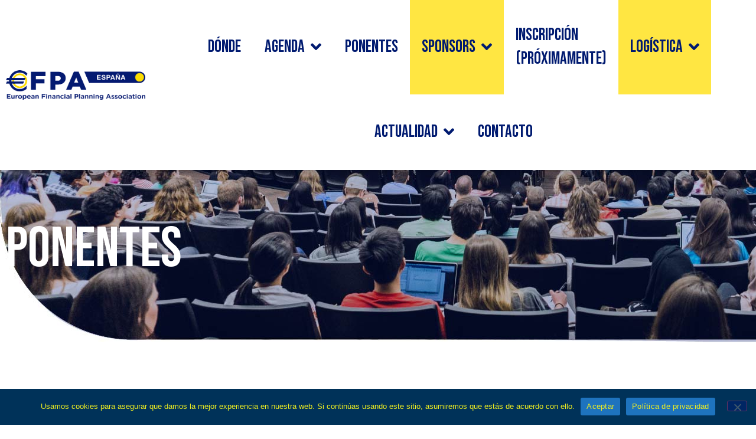

--- FILE ---
content_type: text/html; charset=UTF-8
request_url: https://efpacongress.org/sala-de-prensa/ponentes-valero-diego/
body_size: 15510
content:
<!doctype html>
<html lang="es">
<head>
	<meta charset="UTF-8">
	<meta name="viewport" content="width=device-width, initial-scale=1">
	<link rel="profile" href="https://gmpg.org/xfn/11">
	<meta name='robots' content='index, follow, max-image-preview:large, max-snippet:-1, max-video-preview:-1' />

<!-- Google Tag Manager for WordPress by gtm4wp.com -->
<script data-cfasync="false" data-pagespeed-no-defer>
	var gtm4wp_datalayer_name = "dataLayer";
	var dataLayer = dataLayer || [];
</script>
<!-- End Google Tag Manager for WordPress by gtm4wp.com -->
	<!-- This site is optimized with the Yoast SEO plugin v22.4 - https://yoast.com/wordpress/plugins/seo/ -->
	<title>Ponentes - Valero, Diego - EFPA Congress</title>
	<link rel="canonical" href="https://efpacongress.org/sala-de-prensa/ponentes-valero-diego/" />
	<meta property="og:locale" content="es_ES" />
	<meta property="og:type" content="article" />
	<meta property="og:title" content="Ponentes - Valero, Diego - EFPA Congress" />
	<meta property="og:description" content="PONENTES Diego Valero &#8211; Cofundador y presidente de Novaster y BeWay Es Profesor de la Universidad de Barcelona y Profesor en la London School of Economics en programas especializados de pensiones y behavioral economics. También imparte la asignatura de Behavioral Finance en el IE-University. Es Doctor en Economía y Actuario, y Diplomado en Alta Dirección [&hellip;]" />
	<meta property="og:url" content="https://efpacongress.org/sala-de-prensa/ponentes-valero-diego/" />
	<meta property="og:site_name" content="EFPA Congress" />
	<meta property="article:modified_time" content="2022-04-04T14:03:19+00:00" />
	<meta property="og:image" content="https://efpacongress.org/wp-content/uploads/2022/03/valero-diego.jpg" />
	<meta name="twitter:card" content="summary_large_image" />
	<meta name="twitter:label1" content="Tiempo de lectura" />
	<meta name="twitter:data1" content="2 minutos" />
	<script type="application/ld+json" class="yoast-schema-graph">{"@context":"https://schema.org","@graph":[{"@type":"WebPage","@id":"https://efpacongress.org/sala-de-prensa/ponentes-valero-diego/","url":"https://efpacongress.org/sala-de-prensa/ponentes-valero-diego/","name":"Ponentes - Valero, Diego - EFPA Congress","isPartOf":{"@id":"https://efpacongress.org/#website"},"primaryImageOfPage":{"@id":"https://efpacongress.org/sala-de-prensa/ponentes-valero-diego/#primaryimage"},"image":{"@id":"https://efpacongress.org/sala-de-prensa/ponentes-valero-diego/#primaryimage"},"thumbnailUrl":"https://efpacongress.org/wp-content/uploads/2022/03/valero-diego.jpg","datePublished":"2022-03-10T11:57:59+00:00","dateModified":"2022-04-04T14:03:19+00:00","breadcrumb":{"@id":"https://efpacongress.org/sala-de-prensa/ponentes-valero-diego/#breadcrumb"},"inLanguage":"es","potentialAction":[{"@type":"ReadAction","target":["https://efpacongress.org/sala-de-prensa/ponentes-valero-diego/"]}]},{"@type":"ImageObject","inLanguage":"es","@id":"https://efpacongress.org/sala-de-prensa/ponentes-valero-diego/#primaryimage","url":"https://efpacongress.org/wp-content/uploads/2022/03/valero-diego.jpg","contentUrl":"https://efpacongress.org/wp-content/uploads/2022/03/valero-diego.jpg","width":500,"height":500},{"@type":"BreadcrumbList","@id":"https://efpacongress.org/sala-de-prensa/ponentes-valero-diego/#breadcrumb","itemListElement":[{"@type":"ListItem","position":1,"name":"Portada","item":"https://efpacongress.org/"},{"@type":"ListItem","position":2,"name":"Sala de Prensa","item":"https://efpacongress.org/sala-de-prensa/"},{"@type":"ListItem","position":3,"name":"Ponentes &#8211; Valero, Diego"}]},{"@type":"WebSite","@id":"https://efpacongress.org/#website","url":"https://efpacongress.org/","name":"EFPA Congress","description":"IX EDICIÓN DE EFPA CONGRESS","publisher":{"@id":"https://efpacongress.org/#organization"},"potentialAction":[{"@type":"SearchAction","target":{"@type":"EntryPoint","urlTemplate":"https://efpacongress.org/?s={search_term_string}"},"query-input":"required name=search_term_string"}],"inLanguage":"es"},{"@type":"Organization","@id":"https://efpacongress.org/#organization","name":"EFPA Congress","url":"https://efpacongress.org/","logo":{"@type":"ImageObject","inLanguage":"es","@id":"https://efpacongress.org/#/schema/logo/image/","url":"https://efpacongress.org/wp-content/uploads/2023/09/cropped-Logo-EFPA-espana.png","contentUrl":"https://efpacongress.org/wp-content/uploads/2023/09/cropped-Logo-EFPA-espana.png","width":600,"height":129,"caption":"EFPA Congress"},"image":{"@id":"https://efpacongress.org/#/schema/logo/image/"}}]}</script>
	<!-- / Yoast SEO plugin. -->


<link rel="alternate" type="application/rss+xml" title="EFPA Congress &raquo; Feed" href="https://efpacongress.org/feed/" />
<link rel="alternate" type="application/rss+xml" title="EFPA Congress &raquo; Feed de los comentarios" href="https://efpacongress.org/comments/feed/" />
<script>
window._wpemojiSettings = {"baseUrl":"https:\/\/s.w.org\/images\/core\/emoji\/14.0.0\/72x72\/","ext":".png","svgUrl":"https:\/\/s.w.org\/images\/core\/emoji\/14.0.0\/svg\/","svgExt":".svg","source":{"concatemoji":"https:\/\/efpacongress.org\/wp-includes\/js\/wp-emoji-release.min.js?ver=96c57b951ed31cfd5f9379ec46b61e28"}};
/*! This file is auto-generated */
!function(i,n){var o,s,e;function c(e){try{var t={supportTests:e,timestamp:(new Date).valueOf()};sessionStorage.setItem(o,JSON.stringify(t))}catch(e){}}function p(e,t,n){e.clearRect(0,0,e.canvas.width,e.canvas.height),e.fillText(t,0,0);var t=new Uint32Array(e.getImageData(0,0,e.canvas.width,e.canvas.height).data),r=(e.clearRect(0,0,e.canvas.width,e.canvas.height),e.fillText(n,0,0),new Uint32Array(e.getImageData(0,0,e.canvas.width,e.canvas.height).data));return t.every(function(e,t){return e===r[t]})}function u(e,t,n){switch(t){case"flag":return n(e,"\ud83c\udff3\ufe0f\u200d\u26a7\ufe0f","\ud83c\udff3\ufe0f\u200b\u26a7\ufe0f")?!1:!n(e,"\ud83c\uddfa\ud83c\uddf3","\ud83c\uddfa\u200b\ud83c\uddf3")&&!n(e,"\ud83c\udff4\udb40\udc67\udb40\udc62\udb40\udc65\udb40\udc6e\udb40\udc67\udb40\udc7f","\ud83c\udff4\u200b\udb40\udc67\u200b\udb40\udc62\u200b\udb40\udc65\u200b\udb40\udc6e\u200b\udb40\udc67\u200b\udb40\udc7f");case"emoji":return!n(e,"\ud83e\udef1\ud83c\udffb\u200d\ud83e\udef2\ud83c\udfff","\ud83e\udef1\ud83c\udffb\u200b\ud83e\udef2\ud83c\udfff")}return!1}function f(e,t,n){var r="undefined"!=typeof WorkerGlobalScope&&self instanceof WorkerGlobalScope?new OffscreenCanvas(300,150):i.createElement("canvas"),a=r.getContext("2d",{willReadFrequently:!0}),o=(a.textBaseline="top",a.font="600 32px Arial",{});return e.forEach(function(e){o[e]=t(a,e,n)}),o}function t(e){var t=i.createElement("script");t.src=e,t.defer=!0,i.head.appendChild(t)}"undefined"!=typeof Promise&&(o="wpEmojiSettingsSupports",s=["flag","emoji"],n.supports={everything:!0,everythingExceptFlag:!0},e=new Promise(function(e){i.addEventListener("DOMContentLoaded",e,{once:!0})}),new Promise(function(t){var n=function(){try{var e=JSON.parse(sessionStorage.getItem(o));if("object"==typeof e&&"number"==typeof e.timestamp&&(new Date).valueOf()<e.timestamp+604800&&"object"==typeof e.supportTests)return e.supportTests}catch(e){}return null}();if(!n){if("undefined"!=typeof Worker&&"undefined"!=typeof OffscreenCanvas&&"undefined"!=typeof URL&&URL.createObjectURL&&"undefined"!=typeof Blob)try{var e="postMessage("+f.toString()+"("+[JSON.stringify(s),u.toString(),p.toString()].join(",")+"));",r=new Blob([e],{type:"text/javascript"}),a=new Worker(URL.createObjectURL(r),{name:"wpTestEmojiSupports"});return void(a.onmessage=function(e){c(n=e.data),a.terminate(),t(n)})}catch(e){}c(n=f(s,u,p))}t(n)}).then(function(e){for(var t in e)n.supports[t]=e[t],n.supports.everything=n.supports.everything&&n.supports[t],"flag"!==t&&(n.supports.everythingExceptFlag=n.supports.everythingExceptFlag&&n.supports[t]);n.supports.everythingExceptFlag=n.supports.everythingExceptFlag&&!n.supports.flag,n.DOMReady=!1,n.readyCallback=function(){n.DOMReady=!0}}).then(function(){return e}).then(function(){var e;n.supports.everything||(n.readyCallback(),(e=n.source||{}).concatemoji?t(e.concatemoji):e.wpemoji&&e.twemoji&&(t(e.twemoji),t(e.wpemoji)))}))}((window,document),window._wpemojiSettings);
</script>
<style id='wp-emoji-styles-inline-css'>

	img.wp-smiley, img.emoji {
		display: inline !important;
		border: none !important;
		box-shadow: none !important;
		height: 1em !important;
		width: 1em !important;
		margin: 0 0.07em !important;
		vertical-align: -0.1em !important;
		background: none !important;
		padding: 0 !important;
	}
</style>
<style id='global-styles-inline-css'>
body{--wp--preset--color--black: #000000;--wp--preset--color--cyan-bluish-gray: #abb8c3;--wp--preset--color--white: #ffffff;--wp--preset--color--pale-pink: #f78da7;--wp--preset--color--vivid-red: #cf2e2e;--wp--preset--color--luminous-vivid-orange: #ff6900;--wp--preset--color--luminous-vivid-amber: #fcb900;--wp--preset--color--light-green-cyan: #7bdcb5;--wp--preset--color--vivid-green-cyan: #00d084;--wp--preset--color--pale-cyan-blue: #8ed1fc;--wp--preset--color--vivid-cyan-blue: #0693e3;--wp--preset--color--vivid-purple: #9b51e0;--wp--preset--gradient--vivid-cyan-blue-to-vivid-purple: linear-gradient(135deg,rgba(6,147,227,1) 0%,rgb(155,81,224) 100%);--wp--preset--gradient--light-green-cyan-to-vivid-green-cyan: linear-gradient(135deg,rgb(122,220,180) 0%,rgb(0,208,130) 100%);--wp--preset--gradient--luminous-vivid-amber-to-luminous-vivid-orange: linear-gradient(135deg,rgba(252,185,0,1) 0%,rgba(255,105,0,1) 100%);--wp--preset--gradient--luminous-vivid-orange-to-vivid-red: linear-gradient(135deg,rgba(255,105,0,1) 0%,rgb(207,46,46) 100%);--wp--preset--gradient--very-light-gray-to-cyan-bluish-gray: linear-gradient(135deg,rgb(238,238,238) 0%,rgb(169,184,195) 100%);--wp--preset--gradient--cool-to-warm-spectrum: linear-gradient(135deg,rgb(74,234,220) 0%,rgb(151,120,209) 20%,rgb(207,42,186) 40%,rgb(238,44,130) 60%,rgb(251,105,98) 80%,rgb(254,248,76) 100%);--wp--preset--gradient--blush-light-purple: linear-gradient(135deg,rgb(255,206,236) 0%,rgb(152,150,240) 100%);--wp--preset--gradient--blush-bordeaux: linear-gradient(135deg,rgb(254,205,165) 0%,rgb(254,45,45) 50%,rgb(107,0,62) 100%);--wp--preset--gradient--luminous-dusk: linear-gradient(135deg,rgb(255,203,112) 0%,rgb(199,81,192) 50%,rgb(65,88,208) 100%);--wp--preset--gradient--pale-ocean: linear-gradient(135deg,rgb(255,245,203) 0%,rgb(182,227,212) 50%,rgb(51,167,181) 100%);--wp--preset--gradient--electric-grass: linear-gradient(135deg,rgb(202,248,128) 0%,rgb(113,206,126) 100%);--wp--preset--gradient--midnight: linear-gradient(135deg,rgb(2,3,129) 0%,rgb(40,116,252) 100%);--wp--preset--font-size--small: 13px;--wp--preset--font-size--medium: 20px;--wp--preset--font-size--large: 36px;--wp--preset--font-size--x-large: 42px;--wp--preset--spacing--20: 0.44rem;--wp--preset--spacing--30: 0.67rem;--wp--preset--spacing--40: 1rem;--wp--preset--spacing--50: 1.5rem;--wp--preset--spacing--60: 2.25rem;--wp--preset--spacing--70: 3.38rem;--wp--preset--spacing--80: 5.06rem;--wp--preset--shadow--natural: 6px 6px 9px rgba(0, 0, 0, 0.2);--wp--preset--shadow--deep: 12px 12px 50px rgba(0, 0, 0, 0.4);--wp--preset--shadow--sharp: 6px 6px 0px rgba(0, 0, 0, 0.2);--wp--preset--shadow--outlined: 6px 6px 0px -3px rgba(255, 255, 255, 1), 6px 6px rgba(0, 0, 0, 1);--wp--preset--shadow--crisp: 6px 6px 0px rgba(0, 0, 0, 1);}body { margin: 0;--wp--style--global--content-size: 800px;--wp--style--global--wide-size: 1200px; }.wp-site-blocks > .alignleft { float: left; margin-right: 2em; }.wp-site-blocks > .alignright { float: right; margin-left: 2em; }.wp-site-blocks > .aligncenter { justify-content: center; margin-left: auto; margin-right: auto; }:where(.wp-site-blocks) > * { margin-block-start: 24px; margin-block-end: 0; }:where(.wp-site-blocks) > :first-child:first-child { margin-block-start: 0; }:where(.wp-site-blocks) > :last-child:last-child { margin-block-end: 0; }body { --wp--style--block-gap: 24px; }:where(body .is-layout-flow)  > :first-child:first-child{margin-block-start: 0;}:where(body .is-layout-flow)  > :last-child:last-child{margin-block-end: 0;}:where(body .is-layout-flow)  > *{margin-block-start: 24px;margin-block-end: 0;}:where(body .is-layout-constrained)  > :first-child:first-child{margin-block-start: 0;}:where(body .is-layout-constrained)  > :last-child:last-child{margin-block-end: 0;}:where(body .is-layout-constrained)  > *{margin-block-start: 24px;margin-block-end: 0;}:where(body .is-layout-flex) {gap: 24px;}:where(body .is-layout-grid) {gap: 24px;}body .is-layout-flow > .alignleft{float: left;margin-inline-start: 0;margin-inline-end: 2em;}body .is-layout-flow > .alignright{float: right;margin-inline-start: 2em;margin-inline-end: 0;}body .is-layout-flow > .aligncenter{margin-left: auto !important;margin-right: auto !important;}body .is-layout-constrained > .alignleft{float: left;margin-inline-start: 0;margin-inline-end: 2em;}body .is-layout-constrained > .alignright{float: right;margin-inline-start: 2em;margin-inline-end: 0;}body .is-layout-constrained > .aligncenter{margin-left: auto !important;margin-right: auto !important;}body .is-layout-constrained > :where(:not(.alignleft):not(.alignright):not(.alignfull)){max-width: var(--wp--style--global--content-size);margin-left: auto !important;margin-right: auto !important;}body .is-layout-constrained > .alignwide{max-width: var(--wp--style--global--wide-size);}body .is-layout-flex{display: flex;}body .is-layout-flex{flex-wrap: wrap;align-items: center;}body .is-layout-flex > *{margin: 0;}body .is-layout-grid{display: grid;}body .is-layout-grid > *{margin: 0;}body{padding-top: 0px;padding-right: 0px;padding-bottom: 0px;padding-left: 0px;}a:where(:not(.wp-element-button)){text-decoration: underline;}.wp-element-button, .wp-block-button__link{background-color: #32373c;border-width: 0;color: #fff;font-family: inherit;font-size: inherit;line-height: inherit;padding: calc(0.667em + 2px) calc(1.333em + 2px);text-decoration: none;}.has-black-color{color: var(--wp--preset--color--black) !important;}.has-cyan-bluish-gray-color{color: var(--wp--preset--color--cyan-bluish-gray) !important;}.has-white-color{color: var(--wp--preset--color--white) !important;}.has-pale-pink-color{color: var(--wp--preset--color--pale-pink) !important;}.has-vivid-red-color{color: var(--wp--preset--color--vivid-red) !important;}.has-luminous-vivid-orange-color{color: var(--wp--preset--color--luminous-vivid-orange) !important;}.has-luminous-vivid-amber-color{color: var(--wp--preset--color--luminous-vivid-amber) !important;}.has-light-green-cyan-color{color: var(--wp--preset--color--light-green-cyan) !important;}.has-vivid-green-cyan-color{color: var(--wp--preset--color--vivid-green-cyan) !important;}.has-pale-cyan-blue-color{color: var(--wp--preset--color--pale-cyan-blue) !important;}.has-vivid-cyan-blue-color{color: var(--wp--preset--color--vivid-cyan-blue) !important;}.has-vivid-purple-color{color: var(--wp--preset--color--vivid-purple) !important;}.has-black-background-color{background-color: var(--wp--preset--color--black) !important;}.has-cyan-bluish-gray-background-color{background-color: var(--wp--preset--color--cyan-bluish-gray) !important;}.has-white-background-color{background-color: var(--wp--preset--color--white) !important;}.has-pale-pink-background-color{background-color: var(--wp--preset--color--pale-pink) !important;}.has-vivid-red-background-color{background-color: var(--wp--preset--color--vivid-red) !important;}.has-luminous-vivid-orange-background-color{background-color: var(--wp--preset--color--luminous-vivid-orange) !important;}.has-luminous-vivid-amber-background-color{background-color: var(--wp--preset--color--luminous-vivid-amber) !important;}.has-light-green-cyan-background-color{background-color: var(--wp--preset--color--light-green-cyan) !important;}.has-vivid-green-cyan-background-color{background-color: var(--wp--preset--color--vivid-green-cyan) !important;}.has-pale-cyan-blue-background-color{background-color: var(--wp--preset--color--pale-cyan-blue) !important;}.has-vivid-cyan-blue-background-color{background-color: var(--wp--preset--color--vivid-cyan-blue) !important;}.has-vivid-purple-background-color{background-color: var(--wp--preset--color--vivid-purple) !important;}.has-black-border-color{border-color: var(--wp--preset--color--black) !important;}.has-cyan-bluish-gray-border-color{border-color: var(--wp--preset--color--cyan-bluish-gray) !important;}.has-white-border-color{border-color: var(--wp--preset--color--white) !important;}.has-pale-pink-border-color{border-color: var(--wp--preset--color--pale-pink) !important;}.has-vivid-red-border-color{border-color: var(--wp--preset--color--vivid-red) !important;}.has-luminous-vivid-orange-border-color{border-color: var(--wp--preset--color--luminous-vivid-orange) !important;}.has-luminous-vivid-amber-border-color{border-color: var(--wp--preset--color--luminous-vivid-amber) !important;}.has-light-green-cyan-border-color{border-color: var(--wp--preset--color--light-green-cyan) !important;}.has-vivid-green-cyan-border-color{border-color: var(--wp--preset--color--vivid-green-cyan) !important;}.has-pale-cyan-blue-border-color{border-color: var(--wp--preset--color--pale-cyan-blue) !important;}.has-vivid-cyan-blue-border-color{border-color: var(--wp--preset--color--vivid-cyan-blue) !important;}.has-vivid-purple-border-color{border-color: var(--wp--preset--color--vivid-purple) !important;}.has-vivid-cyan-blue-to-vivid-purple-gradient-background{background: var(--wp--preset--gradient--vivid-cyan-blue-to-vivid-purple) !important;}.has-light-green-cyan-to-vivid-green-cyan-gradient-background{background: var(--wp--preset--gradient--light-green-cyan-to-vivid-green-cyan) !important;}.has-luminous-vivid-amber-to-luminous-vivid-orange-gradient-background{background: var(--wp--preset--gradient--luminous-vivid-amber-to-luminous-vivid-orange) !important;}.has-luminous-vivid-orange-to-vivid-red-gradient-background{background: var(--wp--preset--gradient--luminous-vivid-orange-to-vivid-red) !important;}.has-very-light-gray-to-cyan-bluish-gray-gradient-background{background: var(--wp--preset--gradient--very-light-gray-to-cyan-bluish-gray) !important;}.has-cool-to-warm-spectrum-gradient-background{background: var(--wp--preset--gradient--cool-to-warm-spectrum) !important;}.has-blush-light-purple-gradient-background{background: var(--wp--preset--gradient--blush-light-purple) !important;}.has-blush-bordeaux-gradient-background{background: var(--wp--preset--gradient--blush-bordeaux) !important;}.has-luminous-dusk-gradient-background{background: var(--wp--preset--gradient--luminous-dusk) !important;}.has-pale-ocean-gradient-background{background: var(--wp--preset--gradient--pale-ocean) !important;}.has-electric-grass-gradient-background{background: var(--wp--preset--gradient--electric-grass) !important;}.has-midnight-gradient-background{background: var(--wp--preset--gradient--midnight) !important;}.has-small-font-size{font-size: var(--wp--preset--font-size--small) !important;}.has-medium-font-size{font-size: var(--wp--preset--font-size--medium) !important;}.has-large-font-size{font-size: var(--wp--preset--font-size--large) !important;}.has-x-large-font-size{font-size: var(--wp--preset--font-size--x-large) !important;}
.wp-block-navigation a:where(:not(.wp-element-button)){color: inherit;}
.wp-block-pullquote{font-size: 1.5em;line-height: 1.6;}
</style>
<link rel='stylesheet' id='contact-form-7-css' href='https://efpacongress.org/wp-content/plugins/contact-form-7/includes/css/styles.css?ver=5.9.4' media='all' />
<style id='contact-form-7-inline-css'>
.wpcf7 .wpcf7-recaptcha iframe {margin-bottom: 0;}.wpcf7 .wpcf7-recaptcha[data-align="center"] > div {margin: 0 auto;}.wpcf7 .wpcf7-recaptcha[data-align="right"] > div {margin: 0 0 0 auto;}
</style>
<link rel='stylesheet' id='cookie-notice-front-css' href='https://efpacongress.org/wp-content/plugins/cookie-notice/css/front.min.css?ver=2.5.11' media='all' />
<link rel='stylesheet' id='hello-elementor-css' href='https://efpacongress.org/wp-content/themes/hello-elementor/style.min.css?ver=3.4.1' media='all' />
<link rel='stylesheet' id='hello-elementor-theme-style-css' href='https://efpacongress.org/wp-content/themes/hello-elementor/theme.min.css?ver=3.4.1' media='all' />
<link rel='stylesheet' id='hello-elementor-header-footer-css' href='https://efpacongress.org/wp-content/themes/hello-elementor/header-footer.min.css?ver=3.4.1' media='all' />
<link rel='stylesheet' id='elementor-frontend-css' href='https://efpacongress.org/wp-content/plugins/elementor/assets/css/frontend.min.css?ver=3.27.6' media='all' />
<link rel='stylesheet' id='elementor-post-5-css' href='https://efpacongress.org/wp-content/uploads/elementor/css/post-5.css?ver=1747297237' media='all' />
<link rel='stylesheet' id='widget-image-css' href='https://efpacongress.org/wp-content/plugins/elementor/assets/css/widget-image.min.css?ver=3.27.6' media='all' />
<link rel='stylesheet' id='widget-nav-menu-css' href='https://efpacongress.org/wp-content/plugins/elementor-pro/assets/css/widget-nav-menu.min.css?ver=3.28.4' media='all' />
<link rel='stylesheet' id='e-sticky-css' href='https://efpacongress.org/wp-content/plugins/elementor-pro/assets/css/modules/sticky.min.css?ver=3.28.4' media='all' />
<link rel='stylesheet' id='widget-text-editor-css' href='https://efpacongress.org/wp-content/plugins/elementor/assets/css/widget-text-editor.min.css?ver=3.27.6' media='all' />
<link rel='stylesheet' id='widget-spacer-css' href='https://efpacongress.org/wp-content/plugins/elementor/assets/css/widget-spacer.min.css?ver=3.27.6' media='all' />
<link rel='stylesheet' id='widget-icon-list-css' href='https://efpacongress.org/wp-content/plugins/elementor/assets/css/widget-icon-list.min.css?ver=3.27.6' media='all' />
<link rel='stylesheet' id='elementor-icons-css' href='https://efpacongress.org/wp-content/plugins/elementor/assets/lib/eicons/css/elementor-icons.min.css?ver=5.35.0' media='all' />
<link rel='stylesheet' id='uael-frontend-css' href='https://efpacongress.org/wp-content/plugins/ultimate-elementor/assets/min-css/uael-frontend.min.css?ver=1.36.30' media='all' />
<link rel='stylesheet' id='wpforms-modern-full-css' href='https://efpacongress.org/wp-content/plugins/wpforms-lite/assets/css/frontend/modern/wpforms-full.min.css?ver=1.9.8.7' media='all' />
<style id='wpforms-modern-full-inline-css'>
:root {
				--wpforms-field-border-radius: 3px;
--wpforms-field-border-style: solid;
--wpforms-field-border-size: 1px;
--wpforms-field-background-color: #ffffff;
--wpforms-field-border-color: rgba( 0, 0, 0, 0.25 );
--wpforms-field-border-color-spare: rgba( 0, 0, 0, 0.25 );
--wpforms-field-text-color: rgba( 0, 0, 0, 0.7 );
--wpforms-field-menu-color: #ffffff;
--wpforms-label-color: rgba( 0, 0, 0, 0.85 );
--wpforms-label-sublabel-color: rgba( 0, 0, 0, 0.55 );
--wpforms-label-error-color: #d63637;
--wpforms-button-border-radius: 3px;
--wpforms-button-border-style: none;
--wpforms-button-border-size: 1px;
--wpforms-button-background-color: #066aab;
--wpforms-button-border-color: #066aab;
--wpforms-button-text-color: #ffffff;
--wpforms-page-break-color: #066aab;
--wpforms-background-image: none;
--wpforms-background-position: center center;
--wpforms-background-repeat: no-repeat;
--wpforms-background-size: cover;
--wpforms-background-width: 100px;
--wpforms-background-height: 100px;
--wpforms-background-color: rgba( 0, 0, 0, 0 );
--wpforms-background-url: none;
--wpforms-container-padding: 0px;
--wpforms-container-border-style: none;
--wpforms-container-border-width: 1px;
--wpforms-container-border-color: #000000;
--wpforms-container-border-radius: 3px;
--wpforms-field-size-input-height: 43px;
--wpforms-field-size-input-spacing: 15px;
--wpforms-field-size-font-size: 16px;
--wpforms-field-size-line-height: 19px;
--wpforms-field-size-padding-h: 14px;
--wpforms-field-size-checkbox-size: 16px;
--wpforms-field-size-sublabel-spacing: 5px;
--wpforms-field-size-icon-size: 1;
--wpforms-label-size-font-size: 16px;
--wpforms-label-size-line-height: 19px;
--wpforms-label-size-sublabel-font-size: 14px;
--wpforms-label-size-sublabel-line-height: 17px;
--wpforms-button-size-font-size: 17px;
--wpforms-button-size-height: 41px;
--wpforms-button-size-padding-h: 15px;
--wpforms-button-size-margin-top: 10px;
--wpforms-container-shadow-size-box-shadow: none;
			}
</style>
<link rel='stylesheet' id='widget-heading-css' href='https://efpacongress.org/wp-content/plugins/elementor/assets/css/widget-heading.min.css?ver=3.27.6' media='all' />
<link rel='stylesheet' id='elementor-post-1372-css' href='https://efpacongress.org/wp-content/uploads/elementor/css/post-1372.css?ver=1747517554' media='all' />
<link rel='stylesheet' id='elementor-post-314-css' href='https://efpacongress.org/wp-content/uploads/elementor/css/post-314.css?ver=1747297237' media='all' />
<link rel='stylesheet' id='leaflet-css' href='https://efpacongress.org/wp-content/plugins/osm-map-elementor/assets/leaflet/leaflet.css?ver=1.3.1' media='all' />
<link rel='stylesheet' id='mapbox-gl-css' href='https://efpacongress.org/wp-content/plugins/osm-map-elementor/assets/css/mapbox-gl.css?ver=1.3.1' media='all' />
<link rel='stylesheet' id='leaflet-fa-markers-css' href='https://efpacongress.org/wp-content/plugins/osm-map-elementor/assets/leaflet-fa-markers/L.Icon.FontAwesome.css?ver=1.3.1' media='all' />
<link rel='stylesheet' id='osm-map-elementor-css' href='https://efpacongress.org/wp-content/plugins/osm-map-elementor/assets/css/osm-map-elementor.css?ver=1.3.1' media='all' />
<link rel='stylesheet' id='elementor-post-351-css' href='https://efpacongress.org/wp-content/uploads/elementor/css/post-351.css?ver=1766393440' media='all' />
<link rel='stylesheet' id='ekit-widget-styles-css' href='https://efpacongress.org/wp-content/plugins/elementskit-lite/widgets/init/assets/css/widget-styles.css?ver=3.7.8' media='all' />
<link rel='stylesheet' id='ekit-responsive-css' href='https://efpacongress.org/wp-content/plugins/elementskit-lite/widgets/init/assets/css/responsive.css?ver=3.7.8' media='all' />
<link rel='stylesheet' id='eael-general-css' href='https://efpacongress.org/wp-content/plugins/essential-addons-for-elementor-lite/assets/front-end/css/view/general.min.css?ver=6.5.7' media='all' />
<link rel='stylesheet' id='google-fonts-1-css' href='https://fonts.googleapis.com/css?family=Roboto%3A100%2C100italic%2C200%2C200italic%2C300%2C300italic%2C400%2C400italic%2C500%2C500italic%2C600%2C600italic%2C700%2C700italic%2C800%2C800italic%2C900%2C900italic%7CBebas+Neue%3A100%2C100italic%2C200%2C200italic%2C300%2C300italic%2C400%2C400italic%2C500%2C500italic%2C600%2C600italic%2C700%2C700italic%2C800%2C800italic%2C900%2C900italic%7CMontserrat%3A100%2C100italic%2C200%2C200italic%2C300%2C300italic%2C400%2C400italic%2C500%2C500italic%2C600%2C600italic%2C700%2C700italic%2C800%2C800italic%2C900%2C900italic&#038;display=auto&#038;ver=6.4.2' media='all' />
<link rel='stylesheet' id='elementor-icons-shared-0-css' href='https://efpacongress.org/wp-content/plugins/elementor/assets/lib/font-awesome/css/fontawesome.min.css?ver=5.15.3' media='all' />
<link rel='stylesheet' id='elementor-icons-fa-brands-css' href='https://efpacongress.org/wp-content/plugins/elementor/assets/lib/font-awesome/css/brands.min.css?ver=5.15.3' media='all' />
<link rel='stylesheet' id='elementor-icons-fa-solid-css' href='https://efpacongress.org/wp-content/plugins/elementor/assets/lib/font-awesome/css/solid.min.css?ver=5.15.3' media='all' />
<link rel='stylesheet' id='elementor-icons-fa-regular-css' href='https://efpacongress.org/wp-content/plugins/elementor/assets/lib/font-awesome/css/regular.min.css?ver=5.15.3' media='all' />
<link rel="preconnect" href="https://fonts.gstatic.com/" crossorigin><script src="https://efpacongress.org/wp-includes/js/jquery/jquery.min.js?ver=3.7.1" id="jquery-core-js"></script>
<script src="https://efpacongress.org/wp-includes/js/jquery/jquery-migrate.min.js?ver=3.4.1" id="jquery-migrate-js"></script>
<script id="cookie-notice-front-js-before">
var cnArgs = {"ajaxUrl":"https:\/\/efpacongress.org\/wp-admin\/admin-ajax.php","nonce":"8b5e37b8a5","hideEffect":"fade","position":"bottom","onScroll":false,"onScrollOffset":100,"onClick":false,"cookieName":"cookie_notice_accepted","cookieTime":2592000,"cookieTimeRejected":2592000,"globalCookie":false,"redirection":false,"cache":false,"revokeCookies":false,"revokeCookiesOpt":"automatic"};
</script>
<script src="https://efpacongress.org/wp-content/plugins/cookie-notice/js/front.min.js?ver=2.5.11" id="cookie-notice-front-js"></script>
<link rel="https://api.w.org/" href="https://efpacongress.org/wp-json/" /><link rel="alternate" type="application/json" href="https://efpacongress.org/wp-json/wp/v2/pages/1372" /><link rel="alternate" type="application/json+oembed" href="https://efpacongress.org/wp-json/oembed/1.0/embed?url=https%3A%2F%2Fefpacongress.org%2Fsala-de-prensa%2Fponentes-valero-diego%2F" />
<link rel="alternate" type="text/xml+oembed" href="https://efpacongress.org/wp-json/oembed/1.0/embed?url=https%3A%2F%2Fefpacongress.org%2Fsala-de-prensa%2Fponentes-valero-diego%2F&#038;format=xml" />

<!-- Google Tag Manager for WordPress by gtm4wp.com -->
<!-- GTM Container placement set to footer -->
<script data-cfasync="false" data-pagespeed-no-defer>
	var dataLayer_content = {"pagePostType":"page","pagePostType2":"single-page","pagePostAuthor":"admin"};
	dataLayer.push( dataLayer_content );
</script>
<script data-cfasync="false" data-pagespeed-no-defer>
(function(w,d,s,l,i){w[l]=w[l]||[];w[l].push({'gtm.start':
new Date().getTime(),event:'gtm.js'});var f=d.getElementsByTagName(s)[0],
j=d.createElement(s),dl=l!='dataLayer'?'&l='+l:'';j.async=true;j.src=
'//www.googletagmanager.com/gtm.js?id='+i+dl;f.parentNode.insertBefore(j,f);
})(window,document,'script','dataLayer','GTM-WGXB6BC');
</script>
<!-- End Google Tag Manager for WordPress by gtm4wp.com --><meta name="generator" content="Elementor 3.27.6; features: additional_custom_breakpoints; settings: css_print_method-external, google_font-enabled, font_display-auto">
			<style>
				.e-con.e-parent:nth-of-type(n+4):not(.e-lazyloaded):not(.e-no-lazyload),
				.e-con.e-parent:nth-of-type(n+4):not(.e-lazyloaded):not(.e-no-lazyload) * {
					background-image: none !important;
				}
				@media screen and (max-height: 1024px) {
					.e-con.e-parent:nth-of-type(n+3):not(.e-lazyloaded):not(.e-no-lazyload),
					.e-con.e-parent:nth-of-type(n+3):not(.e-lazyloaded):not(.e-no-lazyload) * {
						background-image: none !important;
					}
				}
				@media screen and (max-height: 640px) {
					.e-con.e-parent:nth-of-type(n+2):not(.e-lazyloaded):not(.e-no-lazyload),
					.e-con.e-parent:nth-of-type(n+2):not(.e-lazyloaded):not(.e-no-lazyload) * {
						background-image: none !important;
					}
				}
			</style>
			<link rel="icon" href="https://efpacongress.org/wp-content/uploads/2022/03/favicon2.png" sizes="32x32" />
<link rel="icon" href="https://efpacongress.org/wp-content/uploads/2022/03/favicon2.png" sizes="192x192" />
<link rel="apple-touch-icon" href="https://efpacongress.org/wp-content/uploads/2022/03/favicon2.png" />
<meta name="msapplication-TileImage" content="https://efpacongress.org/wp-content/uploads/2022/03/favicon2.png" />
		<style id="wp-custom-css">
			.leaflet-fade-anim .leaflet-popup {
    opacity: 0;
    -webkit-transition: opacity 0.2s linear;
    -moz-transition: opacity 0.2s linear;
    transition: opacity 0.2s linear;
    width: 350px;
}

		</style>
		</head>
<body data-rsssl=1 class="page-template-default page page-id-1372 page-child parent-pageid-431 wp-custom-logo wp-embed-responsive cookies-not-set hello-elementor-default elementor-default elementor-kit-5 elementor-page elementor-page-1372">


<a class="skip-link screen-reader-text" href="#content">Ir al contenido</a>

		<div data-elementor-type="header" data-elementor-id="314" class="elementor elementor-314 elementor-location-header" data-elementor-post-type="elementor_library">
					<header class="elementor-section elementor-top-section elementor-element elementor-element-f8dc25c elementor-section-height-min-height elementor-section-boxed elementor-section-height-default elementor-section-items-middle" data-id="f8dc25c" data-element_type="section" data-settings="{&quot;background_background&quot;:&quot;classic&quot;,&quot;sticky&quot;:&quot;top&quot;,&quot;sticky_on&quot;:[&quot;desktop&quot;,&quot;tablet&quot;,&quot;mobile&quot;],&quot;sticky_offset&quot;:0,&quot;sticky_effects_offset&quot;:0,&quot;sticky_anchor_link_offset&quot;:0}">
						<div class="elementor-container elementor-column-gap-default">
					<div class="elementor-column elementor-col-50 elementor-top-column elementor-element elementor-element-2659aed" data-id="2659aed" data-element_type="column">
			<div class="elementor-widget-wrap elementor-element-populated">
						<div class="elementor-element elementor-element-91134b0 elementor-widget elementor-widget-image" data-id="91134b0" data-element_type="widget" data-widget_type="image.default">
				<div class="elementor-widget-container">
																<a href="https://efpacongress.org">
							<img width="600" height="129" src="https://efpacongress.org/wp-content/uploads/2023/09/cropped-Logo-EFPA-espana.png" class="attachment-large size-large wp-image-2592" alt="Logo EFPA España" srcset="https://efpacongress.org/wp-content/uploads/2023/09/cropped-Logo-EFPA-espana.png 600w, https://efpacongress.org/wp-content/uploads/2023/09/cropped-Logo-EFPA-espana-300x65.png 300w" sizes="(max-width: 600px) 100vw, 600px" />								</a>
															</div>
				</div>
					</div>
		</div>
				<div class="elementor-column elementor-col-50 elementor-top-column elementor-element elementor-element-5a75f8f" data-id="5a75f8f" data-element_type="column">
			<div class="elementor-widget-wrap elementor-element-populated">
						<div class="elementor-element elementor-element-e2fbee9 elementor-nav-menu__align-center elementor-nav-menu__text-align-center elementor-nav-menu--dropdown-tablet elementor-nav-menu--toggle elementor-nav-menu--burger elementor-widget elementor-widget-nav-menu" data-id="e2fbee9" data-element_type="widget" data-settings="{&quot;submenu_icon&quot;:{&quot;value&quot;:&quot;&lt;i class=\&quot;fas fa-angle-down\&quot;&gt;&lt;\/i&gt;&quot;,&quot;library&quot;:&quot;fa-solid&quot;},&quot;layout&quot;:&quot;horizontal&quot;,&quot;toggle&quot;:&quot;burger&quot;}" data-widget_type="nav-menu.default">
				<div class="elementor-widget-container">
								<nav aria-label="Menú" class="elementor-nav-menu--main elementor-nav-menu__container elementor-nav-menu--layout-horizontal e--pointer-background e--animation-fade">
				<ul id="menu-1-e2fbee9" class="elementor-nav-menu"><li class="menu-item menu-item-type-post_type menu-item-object-page menu-item-858"><a href="https://efpacongress.org/donde/" class="elementor-item">Dónde</a></li>
<li class="menu-item menu-item-type-custom menu-item-object-custom menu-item-has-children menu-item-4165"><a class="elementor-item">Agenda</a>
<ul class="sub-menu elementor-nav-menu--dropdown">
	<li class="menu-item menu-item-type-post_type menu-item-object-page menu-item-8526"><a href="https://efpacongress.org/dia-7/" class="elementor-sub-item">Jueves, 7 de mayo</a></li>
	<li class="menu-item menu-item-type-post_type menu-item-object-page menu-item-8539"><a href="https://efpacongress.org/dia-8/" class="elementor-sub-item">Viernes, 8 de mayo</a></li>
</ul>
</li>
<li class="menu-item menu-item-type-post_type menu-item-object-page menu-item-3607"><a href="https://efpacongress.org/ponentes/" class="elementor-item">Ponentes</a></li>
<li class="menu-item menu-item-type-post_type menu-item-object-page menu-item-has-children menu-item-1164"><a href="https://efpacongress.org/sponsors/" class="elementor-item">Sponsors</a>
<ul class="sub-menu elementor-nav-menu--dropdown">
	<li class="menu-item menu-item-type-custom menu-item-object-custom menu-item-2817"><a target="_blank" rel="noopener" href="#" class="elementor-sub-item elementor-item-anchor">Descargar Manual de Patrocinios</a></li>
	<li class="menu-item menu-item-type-custom menu-item-object-custom menu-item-4095"><a target="_blank" rel="noopener" href="#" class="elementor-sub-item elementor-item-anchor">Documento para Platino/Gold</a></li>
</ul>
</li>
<li class="menu-item menu-item-type-custom menu-item-object-custom menu-item-8508"><a href="#" class="elementor-item elementor-item-anchor">INSCRIPCIÓN<br><br> (PRÓXIMAMENTE)</a></li>
<li class="menu-item menu-item-type-post_type menu-item-object-page menu-item-has-children menu-item-576"><a href="https://efpacongress.org/logistica/" class="elementor-item">Logística</a>
<ul class="sub-menu elementor-nav-menu--dropdown">
	<li class="menu-item menu-item-type-custom menu-item-object-custom menu-item-2342"><a href="https://efpacongress.org/logistica/" class="elementor-sub-item">Desplazamiento</a></li>
	<li class="menu-item menu-item-type-custom menu-item-object-custom menu-item-2343"><a href="https://efpacongress.org/logistica/#alojamiento" class="elementor-sub-item elementor-item-anchor">Alojamiento</a></li>
</ul>
</li>
<li class="menu-item menu-item-type-custom menu-item-object-custom menu-item-has-children menu-item-329"><a target="_blank" rel="noopener" href="https://www.asesoresfinancierosefpa.es/efpa-congress/" class="elementor-item">Actualidad</a>
<ul class="sub-menu elementor-nav-menu--dropdown">
	<li class="menu-item menu-item-type-custom menu-item-object-custom menu-item-2966"><a target="_blank" rel="noopener" href="https://www.asesoresfinancierosefpa.es/efpa-congress/" class="elementor-sub-item">Noticias</a></li>
	<li class="menu-item menu-item-type-post_type menu-item-object-page current-page-ancestor menu-item-2972"><a href="https://efpacongress.org/sala-de-prensa/" class="elementor-sub-item">Sala de Prensa</a></li>
</ul>
</li>
<li class="menu-item menu-item-type-post_type menu-item-object-page menu-item-857"><a href="https://efpacongress.org/contacto/" class="elementor-item">Contacto</a></li>
</ul>			</nav>
					<div class="elementor-menu-toggle" role="button" tabindex="0" aria-label="Alternar menú" aria-expanded="false">
			<i aria-hidden="true" role="presentation" class="elementor-menu-toggle__icon--open eicon-menu-bar"></i><i aria-hidden="true" role="presentation" class="elementor-menu-toggle__icon--close eicon-close"></i>		</div>
					<nav class="elementor-nav-menu--dropdown elementor-nav-menu__container" aria-hidden="true">
				<ul id="menu-2-e2fbee9" class="elementor-nav-menu"><li class="menu-item menu-item-type-post_type menu-item-object-page menu-item-858"><a href="https://efpacongress.org/donde/" class="elementor-item" tabindex="-1">Dónde</a></li>
<li class="menu-item menu-item-type-custom menu-item-object-custom menu-item-has-children menu-item-4165"><a class="elementor-item" tabindex="-1">Agenda</a>
<ul class="sub-menu elementor-nav-menu--dropdown">
	<li class="menu-item menu-item-type-post_type menu-item-object-page menu-item-8526"><a href="https://efpacongress.org/dia-7/" class="elementor-sub-item" tabindex="-1">Jueves, 7 de mayo</a></li>
	<li class="menu-item menu-item-type-post_type menu-item-object-page menu-item-8539"><a href="https://efpacongress.org/dia-8/" class="elementor-sub-item" tabindex="-1">Viernes, 8 de mayo</a></li>
</ul>
</li>
<li class="menu-item menu-item-type-post_type menu-item-object-page menu-item-3607"><a href="https://efpacongress.org/ponentes/" class="elementor-item" tabindex="-1">Ponentes</a></li>
<li class="menu-item menu-item-type-post_type menu-item-object-page menu-item-has-children menu-item-1164"><a href="https://efpacongress.org/sponsors/" class="elementor-item" tabindex="-1">Sponsors</a>
<ul class="sub-menu elementor-nav-menu--dropdown">
	<li class="menu-item menu-item-type-custom menu-item-object-custom menu-item-2817"><a target="_blank" rel="noopener" href="#" class="elementor-sub-item elementor-item-anchor" tabindex="-1">Descargar Manual de Patrocinios</a></li>
	<li class="menu-item menu-item-type-custom menu-item-object-custom menu-item-4095"><a target="_blank" rel="noopener" href="#" class="elementor-sub-item elementor-item-anchor" tabindex="-1">Documento para Platino/Gold</a></li>
</ul>
</li>
<li class="menu-item menu-item-type-custom menu-item-object-custom menu-item-8508"><a href="#" class="elementor-item elementor-item-anchor" tabindex="-1">INSCRIPCIÓN<br><br> (PRÓXIMAMENTE)</a></li>
<li class="menu-item menu-item-type-post_type menu-item-object-page menu-item-has-children menu-item-576"><a href="https://efpacongress.org/logistica/" class="elementor-item" tabindex="-1">Logística</a>
<ul class="sub-menu elementor-nav-menu--dropdown">
	<li class="menu-item menu-item-type-custom menu-item-object-custom menu-item-2342"><a href="https://efpacongress.org/logistica/" class="elementor-sub-item" tabindex="-1">Desplazamiento</a></li>
	<li class="menu-item menu-item-type-custom menu-item-object-custom menu-item-2343"><a href="https://efpacongress.org/logistica/#alojamiento" class="elementor-sub-item elementor-item-anchor" tabindex="-1">Alojamiento</a></li>
</ul>
</li>
<li class="menu-item menu-item-type-custom menu-item-object-custom menu-item-has-children menu-item-329"><a target="_blank" rel="noopener" href="https://www.asesoresfinancierosefpa.es/efpa-congress/" class="elementor-item" tabindex="-1">Actualidad</a>
<ul class="sub-menu elementor-nav-menu--dropdown">
	<li class="menu-item menu-item-type-custom menu-item-object-custom menu-item-2966"><a target="_blank" rel="noopener" href="https://www.asesoresfinancierosefpa.es/efpa-congress/" class="elementor-sub-item" tabindex="-1">Noticias</a></li>
	<li class="menu-item menu-item-type-post_type menu-item-object-page current-page-ancestor menu-item-2972"><a href="https://efpacongress.org/sala-de-prensa/" class="elementor-sub-item" tabindex="-1">Sala de Prensa</a></li>
</ul>
</li>
<li class="menu-item menu-item-type-post_type menu-item-object-page menu-item-857"><a href="https://efpacongress.org/contacto/" class="elementor-item" tabindex="-1">Contacto</a></li>
</ul>			</nav>
						</div>
				</div>
					</div>
		</div>
					</div>
		</header>
				</div>
		
<main id="content" class="site-main post-1372 page type-page status-publish hentry">

	
	<div class="page-content">
				<div data-elementor-type="wp-page" data-elementor-id="1372" class="elementor elementor-1372" data-elementor-post-type="page">
						<section class="elementor-section elementor-top-section elementor-element elementor-element-36d7341 elementor-section-height-min-height elementor-section-content-top elementor-section-boxed elementor-section-height-default elementor-section-items-middle" data-id="36d7341" data-element_type="section" data-settings="{&quot;background_background&quot;:&quot;classic&quot;}">
						<div class="elementor-container elementor-column-gap-default">
					<div class="elementor-column elementor-col-50 elementor-top-column elementor-element elementor-element-cbb5245" data-id="cbb5245" data-element_type="column">
			<div class="elementor-widget-wrap elementor-element-populated">
						<div class="elementor-element elementor-element-583e458 elementor-widget elementor-widget-text-editor" data-id="583e458" data-element_type="widget" data-widget_type="text-editor.default">
				<div class="elementor-widget-container">
									<p>PONENTES</p>								</div>
				</div>
					</div>
		</div>
				<div class="elementor-column elementor-col-50 elementor-top-column elementor-element elementor-element-e2a1a0e elementor-hidden-mobile" data-id="e2a1a0e" data-element_type="column">
			<div class="elementor-widget-wrap">
							</div>
		</div>
					</div>
		</section>
				<section class="elementor-section elementor-top-section elementor-element elementor-element-001320a elementor-section-boxed elementor-section-height-default elementor-section-height-default" data-id="001320a" data-element_type="section">
						<div class="elementor-container elementor-column-gap-default">
					<div class="elementor-column elementor-col-100 elementor-top-column elementor-element elementor-element-ed71b33" data-id="ed71b33" data-element_type="column">
			<div class="elementor-widget-wrap elementor-element-populated">
						<div class="elementor-element elementor-element-0998954 elementor-widget elementor-widget-spacer" data-id="0998954" data-element_type="widget" data-widget_type="spacer.default">
				<div class="elementor-widget-container">
							<div class="elementor-spacer">
			<div class="elementor-spacer-inner"></div>
		</div>
						</div>
				</div>
					</div>
		</div>
					</div>
		</section>
				<section class="elementor-section elementor-top-section elementor-element elementor-element-6954550 elementor-section-boxed elementor-section-height-default elementor-section-height-default" data-id="6954550" data-element_type="section">
						<div class="elementor-container elementor-column-gap-default">
					<div class="elementor-column elementor-col-50 elementor-top-column elementor-element elementor-element-c4b4a67" data-id="c4b4a67" data-element_type="column">
			<div class="elementor-widget-wrap elementor-element-populated">
						<div class="elementor-element elementor-element-758074e elementor-widget elementor-widget-image" data-id="758074e" data-element_type="widget" data-widget_type="image.default">
				<div class="elementor-widget-container">
															<img fetchpriority="high" decoding="async" width="500" height="500" src="https://efpacongress.org/wp-content/uploads/2022/03/valero-diego.jpg" class="attachment-large size-large wp-image-781" alt="" srcset="https://efpacongress.org/wp-content/uploads/2022/03/valero-diego.jpg 500w, https://efpacongress.org/wp-content/uploads/2022/03/valero-diego-300x300.jpg 300w, https://efpacongress.org/wp-content/uploads/2022/03/valero-diego-150x150.jpg 150w" sizes="(max-width: 500px) 100vw, 500px" />															</div>
				</div>
					</div>
		</div>
				<div class="elementor-column elementor-col-50 elementor-top-column elementor-element elementor-element-b64e63a" data-id="b64e63a" data-element_type="column">
			<div class="elementor-widget-wrap elementor-element-populated">
						<div class="elementor-element elementor-element-df4b140 elementor-widget elementor-widget-heading" data-id="df4b140" data-element_type="widget" data-widget_type="heading.default">
				<div class="elementor-widget-container">
					<h2 class="elementor-heading-title elementor-size-default">Diego Valero -  Cofundador y presidente de Novaster y
BeWay</h2>				</div>
				</div>
				<div class="elementor-element elementor-element-714992f elementor-widget elementor-widget-text-editor" data-id="714992f" data-element_type="widget" data-widget_type="text-editor.default">
				<div class="elementor-widget-container">
									<p>Es Profesor de la Universidad de Barcelona y Profesor en la London School of Economics en programas especializados de pensiones y behavioral economics. También imparte la asignatura de Behavioral Finance en el IE-University. Es Doctor en Economía y Actuario, y Diplomado en Alta Dirección de Empresas por el IESE. Es también Presidente de Honor de la promoción 2008 del MBA y Executive MBA de ICADE. También es Profesor de Economía en Montessori International School. Además de su carrera como docente, el Dr. Valero posee una amplia trayectoria dentro del mundo empresarial. Es cofundador y presidente de Novaster y BeWay.</p><p>Fue Presidente de OCOPEN (Organización de Consultores de Pensiones de España). Fue también Vicepresidente de Spainsif (el Foro Español de la Inversión Socialmente Responsable). Ha sido Presidente del Comité Científico de LIFE Colloquium 2017. Es Academic Adviser del IPE Scholarship Fund. Ha sido convocado en repetidas ocasiones por la Comisión Parlamentaria del Pacto de Toledo en España, y otras comisiones de pensiones parlamentarias en América Latina. Es el único español miembro de la Academia Estadounidense de Seguridad Social.</p><p>Autor de varios libros y de más de un centenar de artículos. Ha traducido el libro de Peter Diamond (Premio Nobel de Economía 2010) y Nicholas Barr La reforma necesaria. El futuro de las pensiones. En 2018 publica junto a las Dras. Guillén y Ayuso el documento Gestión Eficiente del Ahorro tras la Jubilación, galardonado con el XIII Premio Edad y Vida Higinio Raventós<span style="color: var( --e-global-color-text ); font-size: 1rem;">.</span></p>								</div>
				</div>
				<div class="elementor-element elementor-element-6da008e elementor-widget elementor-widget-spacer" data-id="6da008e" data-element_type="widget" data-widget_type="spacer.default">
				<div class="elementor-widget-container">
							<div class="elementor-spacer">
			<div class="elementor-spacer-inner"></div>
		</div>
						</div>
				</div>
				<div class="elementor-element elementor-element-9943e3e elementor-widget elementor-widget-button" data-id="9943e3e" data-element_type="widget" data-widget_type="button.default">
				<div class="elementor-widget-container">
									<div class="elementor-button-wrapper">
					<a class="elementor-button elementor-button-link elementor-size-sm" href="#">
						<span class="elementor-button-content-wrapper">
						<span class="elementor-button-icon">
				<i aria-hidden="true" class="fab fa-linkedin-in"></i>			</span>
									<span class="elementor-button-text">Perfil LinkeIn</span>
					</span>
					</a>
				</div>
								</div>
				</div>
					</div>
		</div>
					</div>
		</section>
				<section class="elementor-section elementor-top-section elementor-element elementor-element-5ec482e elementor-section-boxed elementor-section-height-default elementor-section-height-default" data-id="5ec482e" data-element_type="section">
						<div class="elementor-container elementor-column-gap-default">
					<div class="elementor-column elementor-col-100 elementor-top-column elementor-element elementor-element-fec5565" data-id="fec5565" data-element_type="column">
			<div class="elementor-widget-wrap">
							</div>
		</div>
					</div>
		</section>
				</div>
		
		
			</div>

	
</main>

			<div data-elementor-type="footer" data-elementor-id="351" class="elementor elementor-351 elementor-location-footer" data-elementor-post-type="elementor_library">
					<section class="elementor-section elementor-top-section elementor-element elementor-element-640ab23 elementor-section-content-middle elementor-hidden-desktop elementor-hidden-tablet elementor-hidden-mobile elementor-section-boxed elementor-section-height-default elementor-section-height-default" data-id="640ab23" data-element_type="section" data-settings="{&quot;background_background&quot;:&quot;classic&quot;}">
							<div class="elementor-background-overlay"></div>
							<div class="elementor-container elementor-column-gap-default">
					<div class="elementor-column elementor-col-50 elementor-top-column elementor-element elementor-element-ef9e19d" data-id="ef9e19d" data-element_type="column">
			<div class="elementor-widget-wrap elementor-element-populated">
						<div class="elementor-element elementor-element-7790ef2 elementor-widget elementor-widget-text-editor" data-id="7790ef2" data-element_type="widget" data-widget_type="text-editor.default">
				<div class="elementor-widget-container">
									Descárgate nuestro manual de patrocinios								</div>
				</div>
				<div class="elementor-element elementor-element-03d9851 elementor-mobile-align-center botoninicio elementor-widget elementor-widget-button" data-id="03d9851" data-element_type="widget" data-widget_type="button.default">
				<div class="elementor-widget-container">
									<div class="elementor-button-wrapper">
					<a class="elementor-button elementor-button-link elementor-size-sm" href="https://efpacongress.org/wp-content/uploads/2024/02/MANUAL-PATROCINIOS-WEB-EFPACONGRESS24v3.pdf" target="_blank">
						<span class="elementor-button-content-wrapper">
						<span class="elementor-button-icon">
				<i aria-hidden="true" class="fas fa-long-arrow-alt-right"></i>			</span>
									<span class="elementor-button-text">Descargar aquí</span>
					</span>
					</a>
				</div>
								</div>
				</div>
					</div>
		</div>
				<div class="elementor-column elementor-col-50 elementor-top-column elementor-element elementor-element-969117a" data-id="969117a" data-element_type="column">
			<div class="elementor-widget-wrap elementor-element-populated">
						<div class="elementor-element elementor-element-e6941ee elementor-widget elementor-widget-image" data-id="e6941ee" data-element_type="widget" data-widget_type="image.default">
				<div class="elementor-widget-container">
																<a href="https://efpacongress.org/wp-content/uploads/2023/09/MANUAL-PATROCINIOS-WEB-EFPACONGRESS24.pptx" target="_blank">
							<img width="650" height="363" src="https://efpacongress.org/wp-content/uploads/2022/03/manual-patrocinios.png" class="attachment-full size-full wp-image-2598" alt="" srcset="https://efpacongress.org/wp-content/uploads/2022/03/manual-patrocinios.png 650w, https://efpacongress.org/wp-content/uploads/2022/03/manual-patrocinios-300x168.png 300w" sizes="(max-width: 650px) 100vw, 650px" />								</a>
															</div>
				</div>
					</div>
		</div>
					</div>
		</section>
				<section class="elementor-section elementor-top-section elementor-element elementor-element-175488c elementor-hidden-desktop elementor-hidden-tablet elementor-hidden-mobile elementor-section-boxed elementor-section-height-default elementor-section-height-default" data-id="175488c" data-element_type="section">
						<div class="elementor-container elementor-column-gap-default">
					<div class="elementor-column elementor-col-100 elementor-top-column elementor-element elementor-element-2e9cb98" data-id="2e9cb98" data-element_type="column">
			<div class="elementor-widget-wrap elementor-element-populated">
						<div class="elementor-element elementor-element-78d445c elementor-widget elementor-widget-spacer" data-id="78d445c" data-element_type="widget" data-widget_type="spacer.default">
				<div class="elementor-widget-container">
							<div class="elementor-spacer">
			<div class="elementor-spacer-inner"></div>
		</div>
						</div>
				</div>
					</div>
		</div>
					</div>
		</section>
				<section class="elementor-section elementor-top-section elementor-element elementor-element-211f72b elementor-hidden-desktop elementor-hidden-tablet elementor-hidden-mobile elementor-section-boxed elementor-section-height-default elementor-section-height-default" data-id="211f72b" data-element_type="section">
						<div class="elementor-container elementor-column-gap-default">
					<div class="elementor-column elementor-col-100 elementor-top-column elementor-element elementor-element-40590b9" data-id="40590b9" data-element_type="column">
			<div class="elementor-widget-wrap elementor-element-populated">
						<div class="elementor-element elementor-element-ee295f1 elementor-icon-list--layout-traditional elementor-list-item-link-full_width elementor-widget elementor-widget-icon-list" data-id="ee295f1" data-element_type="widget" data-widget_type="icon-list.default">
				<div class="elementor-widget-container">
							<ul class="elementor-icon-list-items">
							<li class="elementor-icon-list-item">
											<a href="https://efpacongress.org/wp-content/uploads/2024/01/Objetivos_EFPACongress2024.pdf" target="_blank" rel="nofollow">

												<span class="elementor-icon-list-icon">
							<i aria-hidden="true" class="far fa-file-pdf"></i>						</span>
										<span class="elementor-icon-list-text">Documento dirigido a los spónsors <b>Platino</b> y <b>Gold</b> de EFPA Congress</span>
											</a>
									</li>
						</ul>
						</div>
				</div>
					</div>
		</div>
					</div>
		</section>
				<section class="elementor-section elementor-top-section elementor-element elementor-element-6a80501 elementor-section-boxed elementor-section-height-default elementor-section-height-default" data-id="6a80501" data-element_type="section">
						<div class="elementor-container elementor-column-gap-default">
					<div class="elementor-column elementor-col-100 elementor-top-column elementor-element elementor-element-f4af0ff" data-id="f4af0ff" data-element_type="column">
			<div class="elementor-widget-wrap elementor-element-populated">
						<div class="elementor-element elementor-element-7ea167c elementor-widget elementor-widget-spacer" data-id="7ea167c" data-element_type="widget" data-widget_type="spacer.default">
				<div class="elementor-widget-container">
							<div class="elementor-spacer">
			<div class="elementor-spacer-inner"></div>
		</div>
						</div>
				</div>
					</div>
		</div>
					</div>
		</section>
				<section class="elementor-section elementor-top-section elementor-element elementor-element-b6b72d1 elementor-section-full_width elementor-section-height-default elementor-section-height-default" data-id="b6b72d1" data-element_type="section" data-settings="{&quot;background_background&quot;:&quot;classic&quot;}">
						<div class="elementor-container elementor-column-gap-default">
					<div class="elementor-column elementor-col-100 elementor-top-column elementor-element elementor-element-4a1537a" data-id="4a1537a" data-element_type="column">
			<div class="elementor-widget-wrap elementor-element-populated">
						<div class="elementor-element elementor-element-c5b15c3 elementor-widget elementor-widget-image" data-id="c5b15c3" data-element_type="widget" data-widget_type="image.default">
				<div class="elementor-widget-container">
															<img width="600" height="129" src="https://efpacongress.org/wp-content/uploads/2022/03/Logo-EFPA-espana-blanco.png" class="attachment-full size-full wp-image-2596" alt="Logo-EFPA-espana-blanco" srcset="https://efpacongress.org/wp-content/uploads/2022/03/Logo-EFPA-espana-blanco.png 600w, https://efpacongress.org/wp-content/uploads/2022/03/Logo-EFPA-espana-blanco-300x65.png 300w" sizes="(max-width: 600px) 100vw, 600px" />															</div>
				</div>
				<div class="elementor-element elementor-element-bee6950 elementor-nav-menu__align-center elementor-nav-menu__text-align-center elementor-nav-menu--dropdown-tablet elementor-widget elementor-widget-nav-menu" data-id="bee6950" data-element_type="widget" data-settings="{&quot;layout&quot;:&quot;horizontal&quot;,&quot;submenu_icon&quot;:{&quot;value&quot;:&quot;&lt;i class=\&quot;fas fa-caret-down\&quot;&gt;&lt;\/i&gt;&quot;,&quot;library&quot;:&quot;fa-solid&quot;}}" data-widget_type="nav-menu.default">
				<div class="elementor-widget-container">
								<nav aria-label="Menú" class="elementor-nav-menu--main elementor-nav-menu__container elementor-nav-menu--layout-horizontal e--pointer-none">
				<ul id="menu-1-bee6950" class="elementor-nav-menu"><li class="menu-item menu-item-type-custom menu-item-object-custom menu-item-1730"><a target="_blank" rel="noopener" href="https://efpa.es/aviso-legal" class="elementor-item">Aviso Legal</a></li>
<li class="menu-item menu-item-type-custom menu-item-object-custom menu-item-1731"><a target="_blank" rel="noopener" href="https://efpa.es/politica-privacidad" class="elementor-item">Política de Privacidad</a></li>
<li class="menu-item menu-item-type-post_type menu-item-object-page menu-item-1642"><a href="https://efpacongress.org/politica-de-cookies-ue/" class="elementor-item">Política de cookies (UE)</a></li>
</ul>			</nav>
						<nav class="elementor-nav-menu--dropdown elementor-nav-menu__container" aria-hidden="true">
				<ul id="menu-2-bee6950" class="elementor-nav-menu"><li class="menu-item menu-item-type-custom menu-item-object-custom menu-item-1730"><a target="_blank" rel="noopener" href="https://efpa.es/aviso-legal" class="elementor-item" tabindex="-1">Aviso Legal</a></li>
<li class="menu-item menu-item-type-custom menu-item-object-custom menu-item-1731"><a target="_blank" rel="noopener" href="https://efpa.es/politica-privacidad" class="elementor-item" tabindex="-1">Política de Privacidad</a></li>
<li class="menu-item menu-item-type-post_type menu-item-object-page menu-item-1642"><a href="https://efpacongress.org/politica-de-cookies-ue/" class="elementor-item" tabindex="-1">Política de cookies (UE)</a></li>
</ul>			</nav>
						</div>
				</div>
				<div class="elementor-element elementor-element-0a01393 elementor-widget elementor-widget-text-editor" data-id="0a01393" data-element_type="widget" data-widget_type="text-editor.default">
				<div class="elementor-widget-container">
									<p>2024 © EFPA España. Todos los derechos reservados.</p>								</div>
				</div>
					</div>
		</div>
					</div>
		</section>
				</div>
		

<!-- GTM Container placement set to footer -->
<!-- Google Tag Manager (noscript) -->
				<noscript><iframe src="https://www.googletagmanager.com/ns.html?id=GTM-WGXB6BC" height="0" width="0" style="display:none;visibility:hidden" aria-hidden="true"></iframe></noscript>
<!-- End Google Tag Manager (noscript) -->			<script>
				const lazyloadRunObserver = () => {
					const lazyloadBackgrounds = document.querySelectorAll( `.e-con.e-parent:not(.e-lazyloaded)` );
					const lazyloadBackgroundObserver = new IntersectionObserver( ( entries ) => {
						entries.forEach( ( entry ) => {
							if ( entry.isIntersecting ) {
								let lazyloadBackground = entry.target;
								if( lazyloadBackground ) {
									lazyloadBackground.classList.add( 'e-lazyloaded' );
								}
								lazyloadBackgroundObserver.unobserve( entry.target );
							}
						});
					}, { rootMargin: '200px 0px 200px 0px' } );
					lazyloadBackgrounds.forEach( ( lazyloadBackground ) => {
						lazyloadBackgroundObserver.observe( lazyloadBackground );
					} );
				};
				const events = [
					'DOMContentLoaded',
					'elementor/lazyload/observe',
				];
				events.forEach( ( event ) => {
					document.addEventListener( event, lazyloadRunObserver );
				} );
			</script>
			<link rel='stylesheet' id='elementor-icons-ekiticons-css' href='https://efpacongress.org/wp-content/plugins/elementskit-lite/modules/elementskit-icon-pack/assets/css/ekiticons.css?ver=3.7.8' media='all' />
<script src="https://efpacongress.org/wp-content/plugins/contact-form-7/includes/swv/js/index.js?ver=5.9.4" id="swv-js"></script>
<script id="contact-form-7-js-extra">
var wpcf7 = {"api":{"root":"https:\/\/efpacongress.org\/wp-json\/","namespace":"contact-form-7\/v1"}};
</script>
<script src="https://efpacongress.org/wp-content/plugins/contact-form-7/includes/js/index.js?ver=5.9.4" id="contact-form-7-js"></script>
<script src="https://efpacongress.org/wp-content/themes/hello-elementor/assets/js/hello-frontend.min.js?ver=3.4.1" id="hello-theme-frontend-js"></script>
<script src="https://efpacongress.org/wp-content/plugins/elementor-pro/assets/lib/smartmenus/jquery.smartmenus.min.js?ver=1.2.1" id="smartmenus-js"></script>
<script src="https://efpacongress.org/wp-content/plugins/elementor-pro/assets/lib/sticky/jquery.sticky.min.js?ver=3.28.4" id="e-sticky-js"></script>
<script src="https://efpacongress.org/wp-content/plugins/osm-map-elementor/assets/leaflet/leaflet.js?ver=1.3.1" id="leaflet-js"></script>
<script src="https://efpacongress.org/wp-content/plugins/osm-map-elementor/assets/js/mapbox-gl.js?ver=1.3.1" id="mapbox-gl-js"></script>
<script src="https://efpacongress.org/wp-content/plugins/osm-map-elementor/assets/leaflet/leaflet-mapbox-gl.js?ver=1.3.1" id="leaflet-mapbox-gl-js"></script>
<script src="https://efpacongress.org/wp-content/plugins/osm-map-elementor/assets/leaflet-fa-markers/L.Icon.FontAwesome.js?ver=1.3.1" id="leaflet-fa-markers-js"></script>
<script src="https://efpacongress.org/wp-content/plugins/elementskit-lite/libs/framework/assets/js/frontend-script.js?ver=3.7.8" id="elementskit-framework-js-frontend-js"></script>
<script id="elementskit-framework-js-frontend-js-after">
		var elementskit = {
			resturl: 'https://efpacongress.org/wp-json/elementskit/v1/',
		}

		
</script>
<script src="https://efpacongress.org/wp-content/plugins/elementskit-lite/widgets/init/assets/js/widget-scripts.js?ver=3.7.8" id="ekit-widget-scripts-js"></script>
<script id="eael-general-js-extra">
var localize = {"ajaxurl":"https:\/\/efpacongress.org\/wp-admin\/admin-ajax.php","nonce":"979345cb00","i18n":{"added":"A\u00f1adido","compare":"Comparar","loading":"Cargando..."},"eael_translate_text":{"required_text":"es un campo obligatorio","invalid_text":"No v\u00e1lido","billing_text":"Facturaci\u00f3n","shipping_text":"Env\u00edo","fg_mfp_counter_text":"de"},"page_permalink":"https:\/\/efpacongress.org\/sala-de-prensa\/ponentes-valero-diego\/","cart_redirectition":"","cart_page_url":"","el_breakpoints":{"mobile":{"label":"M\u00f3vil vertical","value":767,"default_value":767,"direction":"max","is_enabled":true},"mobile_extra":{"label":"M\u00f3vil horizontal","value":880,"default_value":880,"direction":"max","is_enabled":false},"tablet":{"label":"Tableta vertical","value":1024,"default_value":1024,"direction":"max","is_enabled":true},"tablet_extra":{"label":"Tableta horizontal","value":1200,"default_value":1200,"direction":"max","is_enabled":false},"laptop":{"label":"Port\u00e1til","value":1366,"default_value":1366,"direction":"max","is_enabled":false},"widescreen":{"label":"Pantalla grande","value":2400,"default_value":2400,"direction":"min","is_enabled":false}}};
</script>
<script src="https://efpacongress.org/wp-content/plugins/essential-addons-for-elementor-lite/assets/front-end/js/view/general.min.js?ver=6.5.7" id="eael-general-js"></script>
<script src="https://efpacongress.org/wp-content/plugins/premium-addons-for-elementor/assets/frontend/min-js/elements-handler.min.js?ver=4.11.64" id="pa-elements-handler-js"></script>
<script src="https://efpacongress.org/wp-content/plugins/elementor-pro/assets/js/webpack-pro.runtime.min.js?ver=3.28.4" id="elementor-pro-webpack-runtime-js"></script>
<script src="https://efpacongress.org/wp-content/plugins/elementor/assets/js/webpack.runtime.min.js?ver=3.27.6" id="elementor-webpack-runtime-js"></script>
<script src="https://efpacongress.org/wp-content/plugins/elementor/assets/js/frontend-modules.min.js?ver=3.27.6" id="elementor-frontend-modules-js"></script>
<script src="https://efpacongress.org/wp-includes/js/dist/vendor/wp-polyfill-inert.min.js?ver=3.1.2" id="wp-polyfill-inert-js"></script>
<script src="https://efpacongress.org/wp-includes/js/dist/vendor/regenerator-runtime.min.js?ver=0.14.0" id="regenerator-runtime-js"></script>
<script src="https://efpacongress.org/wp-includes/js/dist/vendor/wp-polyfill.min.js?ver=3.15.0" id="wp-polyfill-js"></script>
<script src="https://efpacongress.org/wp-includes/js/dist/hooks.min.js?ver=c6aec9a8d4e5a5d543a1" id="wp-hooks-js"></script>
<script src="https://efpacongress.org/wp-includes/js/dist/i18n.min.js?ver=7701b0c3857f914212ef" id="wp-i18n-js"></script>
<script id="wp-i18n-js-after">
wp.i18n.setLocaleData( { 'text direction\u0004ltr': [ 'ltr' ] } );
</script>
<script id="elementor-pro-frontend-js-before">
var ElementorProFrontendConfig = {"ajaxurl":"https:\/\/efpacongress.org\/wp-admin\/admin-ajax.php","nonce":"2714a6ec46","urls":{"assets":"https:\/\/efpacongress.org\/wp-content\/plugins\/elementor-pro\/assets\/","rest":"https:\/\/efpacongress.org\/wp-json\/"},"settings":{"lazy_load_background_images":true},"popup":{"hasPopUps":false},"shareButtonsNetworks":{"facebook":{"title":"Facebook","has_counter":true},"twitter":{"title":"Twitter"},"linkedin":{"title":"LinkedIn","has_counter":true},"pinterest":{"title":"Pinterest","has_counter":true},"reddit":{"title":"Reddit","has_counter":true},"vk":{"title":"VK","has_counter":true},"odnoklassniki":{"title":"OK","has_counter":true},"tumblr":{"title":"Tumblr"},"digg":{"title":"Digg"},"skype":{"title":"Skype"},"stumbleupon":{"title":"StumbleUpon","has_counter":true},"mix":{"title":"Mix"},"telegram":{"title":"Telegram"},"pocket":{"title":"Pocket","has_counter":true},"xing":{"title":"XING","has_counter":true},"whatsapp":{"title":"WhatsApp"},"email":{"title":"Email"},"print":{"title":"Print"},"x-twitter":{"title":"X"},"threads":{"title":"Threads"}},"facebook_sdk":{"lang":"es_ES","app_id":""},"lottie":{"defaultAnimationUrl":"https:\/\/efpacongress.org\/wp-content\/plugins\/elementor-pro\/modules\/lottie\/assets\/animations\/default.json"}};
</script>
<script src="https://efpacongress.org/wp-content/plugins/elementor-pro/assets/js/frontend.min.js?ver=3.28.4" id="elementor-pro-frontend-js"></script>
<script src="https://efpacongress.org/wp-includes/js/jquery/ui/core.min.js?ver=1.13.2" id="jquery-ui-core-js"></script>
<script id="elementor-frontend-js-extra">
var PremiumSettings = {"ajaxurl":"https:\/\/efpacongress.org\/wp-admin\/admin-ajax.php","nonce":"b84bbff5c6"};
var uael_particles_script = {"uael_particles_url":"https:\/\/efpacongress.org\/wp-content\/plugins\/ultimate-elementor\/assets\/min-js\/uael-particles.min.js","particles_url":"https:\/\/efpacongress.org\/wp-content\/plugins\/ultimate-elementor\/assets\/lib\/particles\/particles.min.js","snowflakes_image":"https:\/\/efpacongress.org\/wp-content\/plugins\/ultimate-elementor\/assets\/img\/snowflake.svg","gift":"https:\/\/efpacongress.org\/wp-content\/plugins\/ultimate-elementor\/assets\/img\/gift.png","tree":"https:\/\/efpacongress.org\/wp-content\/plugins\/ultimate-elementor\/assets\/img\/tree.png","skull":"https:\/\/efpacongress.org\/wp-content\/plugins\/ultimate-elementor\/assets\/img\/skull.png","ghost":"https:\/\/efpacongress.org\/wp-content\/plugins\/ultimate-elementor\/assets\/img\/ghost.png","moon":"https:\/\/efpacongress.org\/wp-content\/plugins\/ultimate-elementor\/assets\/img\/moon.png","bat":"https:\/\/efpacongress.org\/wp-content\/plugins\/ultimate-elementor\/assets\/img\/bat.png","pumpkin":"https:\/\/efpacongress.org\/wp-content\/plugins\/ultimate-elementor\/assets\/img\/pumpkin.png"};
var EAELImageMaskingConfig = {"svg_dir_url":"https:\/\/efpacongress.org\/wp-content\/plugins\/essential-addons-for-elementor-lite\/assets\/front-end\/img\/image-masking\/svg-shapes\/"};
</script>
<script id="elementor-frontend-js-before">
var elementorFrontendConfig = {"environmentMode":{"edit":false,"wpPreview":false,"isScriptDebug":false},"i18n":{"shareOnFacebook":"Compartir en Facebook","shareOnTwitter":"Compartir en Twitter","pinIt":"Pinear","download":"Descargar","downloadImage":"Descargar imagen","fullscreen":"Pantalla completa","zoom":"Zoom","share":"Compartir","playVideo":"Reproducir v\u00eddeo","previous":"Anterior","next":"Siguiente","close":"Cerrar","a11yCarouselPrevSlideMessage":"Diapositiva anterior","a11yCarouselNextSlideMessage":"Diapositiva siguiente","a11yCarouselFirstSlideMessage":"Esta es la primera diapositiva","a11yCarouselLastSlideMessage":"Esta es la \u00faltima diapositiva","a11yCarouselPaginationBulletMessage":"Ir a la diapositiva"},"is_rtl":false,"breakpoints":{"xs":0,"sm":480,"md":768,"lg":1025,"xl":1440,"xxl":1600},"responsive":{"breakpoints":{"mobile":{"label":"M\u00f3vil vertical","value":767,"default_value":767,"direction":"max","is_enabled":true},"mobile_extra":{"label":"M\u00f3vil horizontal","value":880,"default_value":880,"direction":"max","is_enabled":false},"tablet":{"label":"Tableta vertical","value":1024,"default_value":1024,"direction":"max","is_enabled":true},"tablet_extra":{"label":"Tableta horizontal","value":1200,"default_value":1200,"direction":"max","is_enabled":false},"laptop":{"label":"Port\u00e1til","value":1366,"default_value":1366,"direction":"max","is_enabled":false},"widescreen":{"label":"Pantalla grande","value":2400,"default_value":2400,"direction":"min","is_enabled":false}},"hasCustomBreakpoints":false},"version":"3.27.6","is_static":false,"experimentalFeatures":{"additional_custom_breakpoints":true,"e_swiper_latest":true,"e_onboarding":true,"theme_builder_v2":true,"hello-theme-header-footer":true,"home_screen":true,"landing-pages":true,"editor_v2":true,"link-in-bio":true,"floating-buttons":true},"urls":{"assets":"https:\/\/efpacongress.org\/wp-content\/plugins\/elementor\/assets\/","ajaxurl":"https:\/\/efpacongress.org\/wp-admin\/admin-ajax.php","uploadUrl":"https:\/\/efpacongress.org\/wp-content\/uploads"},"nonces":{"floatingButtonsClickTracking":"41fafe4b0c"},"swiperClass":"swiper","settings":{"page":[],"editorPreferences":[]},"kit":{"active_breakpoints":["viewport_mobile","viewport_tablet"],"global_image_lightbox":"yes","lightbox_enable_counter":"yes","lightbox_enable_fullscreen":"yes","lightbox_enable_zoom":"yes","lightbox_enable_share":"yes","lightbox_title_src":"title","lightbox_description_src":"description","hello_header_logo_type":"logo","hello_header_menu_layout":"horizontal"},"post":{"id":1372,"title":"Ponentes%20-%20Valero%2C%20Diego%20-%20EFPA%20Congress","excerpt":"","featuredImage":false}};
</script>
<script src="https://efpacongress.org/wp-content/plugins/elementor/assets/js/frontend.min.js?ver=3.27.6" id="elementor-frontend-js"></script>
<script id="elementor-frontend-js-after">
window.scope_array = [];
								window.backend = 0;
								jQuery.cachedScript = function( url, options ) {
									// Allow user to set any option except for dataType, cache, and url.
									options = jQuery.extend( options || {}, {
										dataType: "script",
										cache: true,
										url: url
									});
									// Return the jqXHR object so we can chain callbacks.
									return jQuery.ajax( options );
								};
							    jQuery( window ).on( "elementor/frontend/init", function() {
									elementorFrontend.hooks.addAction( "frontend/element_ready/global", function( $scope, $ ){
										if ( "undefined" == typeof $scope ) {
												return;
										}
										if ( $scope.hasClass( "uael-particle-yes" ) ) {
											window.scope_array.push( $scope );
											$scope.find(".uael-particle-wrapper").addClass("js-is-enabled");
										}else{
											return;
										}
										if(elementorFrontend.isEditMode() && $scope.find(".uael-particle-wrapper").hasClass("js-is-enabled") && window.backend == 0 ){
											var uael_url = uael_particles_script.uael_particles_url;

											jQuery.cachedScript( uael_url );
											window.backend = 1;
										}else if(elementorFrontend.isEditMode()){
											var uael_url = uael_particles_script.uael_particles_url;
											jQuery.cachedScript( uael_url ).done(function(){
												var flag = true;
											});
										}
									});
								});
								 jQuery( document ).on( "ready elementor/popup/show", () => {
									if ( jQuery.find( ".uael-particle-yes" ).length < 1 ) {
										return;
									}
									var uael_url = uael_particles_script.uael_particles_url;
									jQuery.cachedScript = function( url, options ) {
										// Allow user to set any option except for dataType, cache, and url.
										options = jQuery.extend( options || {}, {
											dataType: "script",
											cache: true,
											url: url
										});
										// Return the jqXHR object so we can chain callbacks.
										return jQuery.ajax( options );
									};
									jQuery.cachedScript( uael_url );
								});	
</script>
<script src="https://efpacongress.org/wp-content/plugins/elementor-pro/assets/js/elements-handlers.min.js?ver=3.28.4" id="pro-elements-handlers-js"></script>
<script src="https://efpacongress.org/wp-content/plugins/elementskit-lite/widgets/init/assets/js/animate-circle.min.js?ver=3.7.8" id="animate-circle-js"></script>
<script id="elementskit-elementor-js-extra">
var ekit_config = {"ajaxurl":"https:\/\/efpacongress.org\/wp-admin\/admin-ajax.php","nonce":"bdd5172c60"};
</script>
<script src="https://efpacongress.org/wp-content/plugins/elementskit-lite/widgets/init/assets/js/elementor.js?ver=3.7.8" id="elementskit-elementor-js"></script>

		<!-- Cookie Notice plugin v2.5.11 by Hu-manity.co https://hu-manity.co/ -->
		<div id="cookie-notice" role="dialog" class="cookie-notice-hidden cookie-revoke-hidden cn-position-bottom" aria-label="Cookie Notice" style="background-color: rgba(0,50,89,1);"><div class="cookie-notice-container" style="color: #eeee22"><span id="cn-notice-text" class="cn-text-container">Usamos cookies para asegurar que damos la mejor experiencia en nuestra web. Si continúas usando este sitio, asumiremos que estás de acuerdo con ello.</span><span id="cn-notice-buttons" class="cn-buttons-container"><button id="cn-accept-cookie" data-cookie-set="accept" class="cn-set-cookie cn-button" aria-label="Aceptar" style="background-color: #1e73be">Aceptar</button><button data-link-url="https://www.efpa.es/politica-privacidad/" data-link-target="_blank" id="cn-more-info" class="cn-more-info cn-button" aria-label="Política de privacidad" style="background-color: #1e73be">Política de privacidad</button></span><button type="button" id="cn-close-notice" data-cookie-set="accept" class="cn-close-icon" aria-label="No"></button></div>
			
		</div>
		<!-- / Cookie Notice plugin -->
</body>
</html>


--- FILE ---
content_type: text/css
request_url: https://efpacongress.org/wp-content/uploads/elementor/css/post-1372.css?ver=1747517554
body_size: 768
content:
.elementor-1372 .elementor-element.elementor-element-36d7341 > .elementor-container > .elementor-column > .elementor-widget-wrap{align-content:flex-start;align-items:flex-start;}.elementor-1372 .elementor-element.elementor-element-36d7341:not(.elementor-motion-effects-element-type-background), .elementor-1372 .elementor-element.elementor-element-36d7341 > .elementor-motion-effects-container > .elementor-motion-effects-layer{background-image:url("https://efpacongress.org/wp-content/uploads/2022/03/cabecera-ponentes.jpg");background-position:bottom left;background-repeat:no-repeat;}.elementor-1372 .elementor-element.elementor-element-36d7341 > .elementor-container{max-width:1400px;min-height:300px;}.elementor-1372 .elementor-element.elementor-element-36d7341{transition:background 0.3s, border 0.3s, border-radius 0.3s, box-shadow 0.3s;}.elementor-1372 .elementor-element.elementor-element-36d7341 > .elementor-background-overlay{transition:background 0.3s, border-radius 0.3s, opacity 0.3s;}.elementor-widget-text-editor{color:var( --e-global-color-text );font-family:var( --e-global-typography-text-font-family ), Sans-serif;font-weight:var( --e-global-typography-text-font-weight );}.elementor-widget-text-editor.elementor-drop-cap-view-stacked .elementor-drop-cap{background-color:var( --e-global-color-primary );}.elementor-widget-text-editor.elementor-drop-cap-view-framed .elementor-drop-cap, .elementor-widget-text-editor.elementor-drop-cap-view-default .elementor-drop-cap{color:var( --e-global-color-primary );border-color:var( --e-global-color-primary );}.elementor-1372 .elementor-element.elementor-element-583e458 > .elementor-widget-container{padding:0px 50px 0px 0px;}.elementor-1372 .elementor-element.elementor-element-583e458{color:#FFFFFF;font-family:"Bebas Neue", Sans-serif;font-size:6em;font-weight:400;line-height:80px;}.elementor-1372 .elementor-element.elementor-element-0998954{--spacer-size:50px;}.elementor-1372 .elementor-element.elementor-element-6954550 > .elementor-container{max-width:1600px;}.elementor-widget-image .widget-image-caption{color:var( --e-global-color-text );font-family:var( --e-global-typography-text-font-family ), Sans-serif;font-weight:var( --e-global-typography-text-font-weight );}.elementor-1372 .elementor-element.elementor-element-758074e img{border-style:solid;border-width:10px 10px 10px 10px;border-color:#E8E8E8;border-radius:0px 0px 60px 0px;}.elementor-widget-heading .elementor-heading-title{font-family:var( --e-global-typography-primary-font-family ), Sans-serif;font-weight:var( --e-global-typography-primary-font-weight );color:var( --e-global-color-primary );}.elementor-1372 .elementor-element.elementor-element-df4b140{text-align:center;}.elementor-1372 .elementor-element.elementor-element-df4b140 .elementor-heading-title{font-family:"Roboto", Sans-serif;font-size:4em;font-weight:600;color:#001A70;}.elementor-1372 .elementor-element.elementor-element-714992f{font-family:"Roboto", Sans-serif;font-weight:400;}.elementor-1372 .elementor-element.elementor-element-6da008e{--spacer-size:50px;}.elementor-widget-button .elementor-button{background-color:var( --e-global-color-accent );font-family:var( --e-global-typography-accent-font-family ), Sans-serif;font-weight:var( --e-global-typography-accent-font-weight );}.elementor-1372 .elementor-element.elementor-element-9943e3e .elementor-button{background-color:#001A70;font-family:"Roboto", Sans-serif;font-weight:500;border-radius:0px 0px 0px 0px;padding:10px 20px 10px 20px;}.elementor-1372 .elementor-element.elementor-element-9943e3e .elementor-button:hover, .elementor-1372 .elementor-element.elementor-element-9943e3e .elementor-button:focus{background-color:#FFDD00;color:#001A70;}.elementor-1372 .elementor-element.elementor-element-9943e3e .elementor-button-content-wrapper{flex-direction:row-reverse;}.elementor-1372 .elementor-element.elementor-element-9943e3e .elementor-button .elementor-button-content-wrapper{gap:35px;}.elementor-1372 .elementor-element.elementor-element-9943e3e .elementor-button:hover svg, .elementor-1372 .elementor-element.elementor-element-9943e3e .elementor-button:focus svg{fill:#001A70;}:root{--page-title-display:none;}@media(min-width:768px){.elementor-1372 .elementor-element.elementor-element-c4b4a67{width:40%;}.elementor-1372 .elementor-element.elementor-element-b64e63a{width:60%;}}@media(max-width:1024px){.elementor-1372 .elementor-element.elementor-element-36d7341:not(.elementor-motion-effects-element-type-background), .elementor-1372 .elementor-element.elementor-element-36d7341 > .elementor-motion-effects-container > .elementor-motion-effects-layer{background-image:url("https://efpacongress.org/wp-content/uploads/2022/03/ponentes-tablet-1.jpg");background-repeat:no-repeat;}.elementor-1372 .elementor-element.elementor-element-36d7341 > .elementor-container{min-height:300px;}}@media(max-width:767px){.elementor-1372 .elementor-element.elementor-element-36d7341:not(.elementor-motion-effects-element-type-background), .elementor-1372 .elementor-element.elementor-element-36d7341 > .elementor-motion-effects-container > .elementor-motion-effects-layer{background-image:url("https://efpacongress.org/wp-content/uploads/2022/03/ponentes-movil-3.jpg");background-repeat:no-repeat;}.elementor-1372 .elementor-element.elementor-element-36d7341 > .elementor-container{min-height:150px;}.elementor-1372 .elementor-element.elementor-element-583e458{font-size:4.2em;}.elementor-1372 .elementor-element.elementor-element-df4b140 .elementor-heading-title{font-size:2.5em;}}

--- FILE ---
content_type: text/css
request_url: https://efpacongress.org/wp-content/uploads/elementor/css/post-314.css?ver=1747297237
body_size: 1210
content:
.elementor-314 .elementor-element.elementor-element-f8dc25c > .elementor-container{max-width:1600px;min-height:120px;}.elementor-314 .elementor-element.elementor-element-f8dc25c:not(.elementor-motion-effects-element-type-background), .elementor-314 .elementor-element.elementor-element-f8dc25c > .elementor-motion-effects-container > .elementor-motion-effects-layer{background-color:#FFFFFF;}.elementor-314 .elementor-element.elementor-element-f8dc25c{border-style:none;box-shadow:0px -2px 14px -2px rgba(0,0,0,0.5);transition:background 0.3s, border 0.3s, border-radius 0.3s, box-shadow 0.3s;margin-top:0px;margin-bottom:0px;padding:0px 0px 0px 0px;}.elementor-314 .elementor-element.elementor-element-f8dc25c > .elementor-background-overlay{transition:background 0.3s, border-radius 0.3s, opacity 0.3s;}.elementor-bc-flex-widget .elementor-314 .elementor-element.elementor-element-2659aed.elementor-column .elementor-widget-wrap{align-items:center;}.elementor-314 .elementor-element.elementor-element-2659aed.elementor-column.elementor-element[data-element_type="column"] > .elementor-widget-wrap.elementor-element-populated{align-content:center;align-items:center;}.elementor-314 .elementor-element.elementor-element-2659aed.elementor-column > .elementor-widget-wrap{justify-content:flex-start;}.elementor-widget-image .widget-image-caption{color:var( --e-global-color-text );font-family:var( --e-global-typography-text-font-family ), Sans-serif;font-weight:var( --e-global-typography-text-font-weight );}.elementor-314 .elementor-element.elementor-element-5a75f8f > .elementor-element-populated{margin:0px 0px 0px 0px;--e-column-margin-right:0px;--e-column-margin-left:0px;padding:0px 0px 0px 0px;}.elementor-widget-nav-menu .elementor-nav-menu .elementor-item{font-family:var( --e-global-typography-primary-font-family ), Sans-serif;font-weight:var( --e-global-typography-primary-font-weight );}.elementor-widget-nav-menu .elementor-nav-menu--main .elementor-item{color:var( --e-global-color-text );fill:var( --e-global-color-text );}.elementor-widget-nav-menu .elementor-nav-menu--main .elementor-item:hover,
					.elementor-widget-nav-menu .elementor-nav-menu--main .elementor-item.elementor-item-active,
					.elementor-widget-nav-menu .elementor-nav-menu--main .elementor-item.highlighted,
					.elementor-widget-nav-menu .elementor-nav-menu--main .elementor-item:focus{color:var( --e-global-color-accent );fill:var( --e-global-color-accent );}.elementor-widget-nav-menu .elementor-nav-menu--main:not(.e--pointer-framed) .elementor-item:before,
					.elementor-widget-nav-menu .elementor-nav-menu--main:not(.e--pointer-framed) .elementor-item:after{background-color:var( --e-global-color-accent );}.elementor-widget-nav-menu .e--pointer-framed .elementor-item:before,
					.elementor-widget-nav-menu .e--pointer-framed .elementor-item:after{border-color:var( --e-global-color-accent );}.elementor-widget-nav-menu{--e-nav-menu-divider-color:var( --e-global-color-text );}.elementor-widget-nav-menu .elementor-nav-menu--dropdown .elementor-item, .elementor-widget-nav-menu .elementor-nav-menu--dropdown  .elementor-sub-item{font-family:var( --e-global-typography-accent-font-family ), Sans-serif;font-weight:var( --e-global-typography-accent-font-weight );}.elementor-314 .elementor-element.elementor-element-e2fbee9 .elementor-menu-toggle{margin:0 auto;background-color:var( --e-global-color-secondary );}.elementor-314 .elementor-element.elementor-element-e2fbee9 .elementor-nav-menu .elementor-item{font-family:"Bebas Neue", Sans-serif;font-size:1.8em;font-weight:100;}.elementor-314 .elementor-element.elementor-element-e2fbee9 .elementor-nav-menu--main .elementor-item{color:#001A70;fill:#001A70;padding-top:50px;padding-bottom:50px;}.elementor-314 .elementor-element.elementor-element-e2fbee9 .elementor-nav-menu--main .elementor-item:hover,
					.elementor-314 .elementor-element.elementor-element-e2fbee9 .elementor-nav-menu--main .elementor-item.elementor-item-active,
					.elementor-314 .elementor-element.elementor-element-e2fbee9 .elementor-nav-menu--main .elementor-item.highlighted,
					.elementor-314 .elementor-element.elementor-element-e2fbee9 .elementor-nav-menu--main .elementor-item:focus{color:#001A70;}.elementor-314 .elementor-element.elementor-element-e2fbee9 .elementor-nav-menu--main:not(.e--pointer-framed) .elementor-item:before,
					.elementor-314 .elementor-element.elementor-element-e2fbee9 .elementor-nav-menu--main:not(.e--pointer-framed) .elementor-item:after{background-color:#FFDD00;}.elementor-314 .elementor-element.elementor-element-e2fbee9 .e--pointer-framed .elementor-item:before,
					.elementor-314 .elementor-element.elementor-element-e2fbee9 .e--pointer-framed .elementor-item:after{border-color:#FFDD00;}.elementor-314 .elementor-element.elementor-element-e2fbee9 .elementor-nav-menu--main .elementor-item.elementor-item-active{color:#001A70;}.elementor-314 .elementor-element.elementor-element-e2fbee9 .elementor-nav-menu--main:not(.e--pointer-framed) .elementor-item.elementor-item-active:before,
					.elementor-314 .elementor-element.elementor-element-e2fbee9 .elementor-nav-menu--main:not(.e--pointer-framed) .elementor-item.elementor-item-active:after{background-color:#FFDD00;}.elementor-314 .elementor-element.elementor-element-e2fbee9 .e--pointer-framed .elementor-item.elementor-item-active:before,
					.elementor-314 .elementor-element.elementor-element-e2fbee9 .e--pointer-framed .elementor-item.elementor-item-active:after{border-color:#FFDD00;}.elementor-314 .elementor-element.elementor-element-e2fbee9 .elementor-nav-menu--dropdown a, .elementor-314 .elementor-element.elementor-element-e2fbee9 .elementor-menu-toggle{color:#FFDD00;fill:#FFDD00;}.elementor-314 .elementor-element.elementor-element-e2fbee9 .elementor-nav-menu--dropdown{background-color:#001A70;}.elementor-314 .elementor-element.elementor-element-e2fbee9 .elementor-nav-menu--dropdown a:hover,
					.elementor-314 .elementor-element.elementor-element-e2fbee9 .elementor-nav-menu--dropdown a.elementor-item-active,
					.elementor-314 .elementor-element.elementor-element-e2fbee9 .elementor-nav-menu--dropdown a.highlighted,
					.elementor-314 .elementor-element.elementor-element-e2fbee9 .elementor-menu-toggle:hover{color:#FFFFFF;}.elementor-314 .elementor-element.elementor-element-e2fbee9 .elementor-nav-menu--dropdown a:hover,
					.elementor-314 .elementor-element.elementor-element-e2fbee9 .elementor-nav-menu--dropdown a.elementor-item-active,
					.elementor-314 .elementor-element.elementor-element-e2fbee9 .elementor-nav-menu--dropdown a.highlighted{background-color:#393939;}.elementor-314 .elementor-element.elementor-element-e2fbee9 .elementor-nav-menu--dropdown a.elementor-item-active{color:var( --e-global-color-primary );background-color:#393939;}.elementor-314 .elementor-element.elementor-element-e2fbee9 .elementor-nav-menu--dropdown .elementor-item, .elementor-314 .elementor-element.elementor-element-e2fbee9 .elementor-nav-menu--dropdown  .elementor-sub-item{font-family:"Bebas Neue", Sans-serif;font-size:1.9em;font-weight:500;}.elementor-314 .elementor-element.elementor-element-e2fbee9 .elementor-nav-menu--dropdown a{padding-left:45px;padding-right:45px;padding-top:20px;padding-bottom:20px;}.elementor-314 .elementor-element.elementor-element-e2fbee9 div.elementor-menu-toggle{color:#FFFFFF;}.elementor-314 .elementor-element.elementor-element-e2fbee9 div.elementor-menu-toggle svg{fill:#FFFFFF;}.elementor-314 .elementor-element.elementor-element-e2fbee9 div.elementor-menu-toggle:hover{color:#CFCFCF;}.elementor-314 .elementor-element.elementor-element-e2fbee9 div.elementor-menu-toggle:hover svg{fill:#CFCFCF;}.elementor-314 .elementor-element.elementor-element-e2fbee9 .elementor-menu-toggle:hover{background-color:#001558;}.elementor-314 .elementor-element.elementor-element-e2fbee9 > .elementor-widget-container{margin:0px 0px 0px 0px;padding:0px 0px 0px 0px;}.elementor-theme-builder-content-area{height:400px;}.elementor-location-header:before, .elementor-location-footer:before{content:"";display:table;clear:both;}@media(max-width:1024px){.elementor-314 .elementor-element.elementor-element-91134b0 img{width:67%;}.elementor-314 .elementor-element.elementor-element-91134b0 > .elementor-widget-container{padding:10px 0px 15px 11px;}.elementor-314 .elementor-element.elementor-element-e2fbee9 .elementor-nav-menu .elementor-item{font-size:2.1em;}.elementor-314 .elementor-element.elementor-element-e2fbee9{--nav-menu-icon-size:39px;}.elementor-314 .elementor-element.elementor-element-e2fbee9 > .elementor-widget-container{padding:0px 0px 9px 0px;}}@media(min-width:768px){.elementor-314 .elementor-element.elementor-element-2659aed{width:20%;}.elementor-314 .elementor-element.elementor-element-5a75f8f{width:80%;}}@media(max-width:1024px) and (min-width:768px){.elementor-314 .elementor-element.elementor-element-2659aed{width:100%;}.elementor-314 .elementor-element.elementor-element-5a75f8f{width:100%;}}@media(max-width:767px){.elementor-314 .elementor-element.elementor-element-f8dc25c > .elementor-container{min-height:89px;}.elementor-314 .elementor-element.elementor-element-f8dc25c{margin-top:0px;margin-bottom:0px;}.elementor-314 .elementor-element.elementor-element-2659aed{width:100%;}.elementor-314 .elementor-element.elementor-element-5a75f8f{width:100%;}.elementor-bc-flex-widget .elementor-314 .elementor-element.elementor-element-5a75f8f.elementor-column .elementor-widget-wrap{align-items:center;}.elementor-314 .elementor-element.elementor-element-5a75f8f.elementor-column.elementor-element[data-element_type="column"] > .elementor-widget-wrap.elementor-element-populated{align-content:center;align-items:center;}.elementor-314 .elementor-element.elementor-element-5a75f8f.elementor-column > .elementor-widget-wrap{justify-content:center;}.elementor-314 .elementor-element.elementor-element-5a75f8f > .elementor-widget-wrap > .elementor-widget:not(.elementor-widget__width-auto):not(.elementor-widget__width-initial):not(:last-child):not(.elementor-absolute){margin-bottom:0px;}.elementor-314 .elementor-element.elementor-element-e2fbee9 .elementor-nav-menu--dropdown .elementor-item, .elementor-314 .elementor-element.elementor-element-e2fbee9 .elementor-nav-menu--dropdown  .elementor-sub-item{font-size:1.7em;}.elementor-314 .elementor-element.elementor-element-e2fbee9 .elementor-nav-menu--dropdown a{padding-left:45px;padding-right:45px;}.elementor-314 .elementor-element.elementor-element-e2fbee9 > .elementor-widget-container{padding:10px 0px 5px 0px;}}/* Start custom CSS for nav-menu, class: .elementor-element-e2fbee9 */.elementor-314 .elementor-element.elementor-element-e2fbee9  .elementor-nav-menu li:nth-child(4), .elementor-314 .elementor-element.elementor-element-e2fbee9  .elementor-nav-menu li:nth-child(6) {
	background-color: #FFDD00BD;
    color: #001A70 !important;
}/* End custom CSS */

--- FILE ---
content_type: text/css
request_url: https://efpacongress.org/wp-content/uploads/elementor/css/post-351.css?ver=1766393440
body_size: 1407
content:
.elementor-351 .elementor-element.elementor-element-640ab23 > .elementor-container > .elementor-column > .elementor-widget-wrap{align-content:center;align-items:center;}.elementor-351 .elementor-element.elementor-element-640ab23:not(.elementor-motion-effects-element-type-background), .elementor-351 .elementor-element.elementor-element-640ab23 > .elementor-motion-effects-container > .elementor-motion-effects-layer{background-image:url("https://efpacongress.org/wp-content/uploads/2022/03/Recurso-49.png");background-position:center center;background-repeat:no-repeat;}.elementor-351 .elementor-element.elementor-element-640ab23 > .elementor-container{max-width:1100px;}.elementor-351 .elementor-element.elementor-element-640ab23 > .elementor-background-overlay{opacity:0.5;transition:background 0.3s, border-radius 0.3s, opacity 0.3s;}.elementor-351 .elementor-element.elementor-element-640ab23{transition:background 0.3s, border 0.3s, border-radius 0.3s, box-shadow 0.3s;}.elementor-bc-flex-widget .elementor-351 .elementor-element.elementor-element-ef9e19d.elementor-column .elementor-widget-wrap{align-items:center;}.elementor-351 .elementor-element.elementor-element-ef9e19d.elementor-column.elementor-element[data-element_type="column"] > .elementor-widget-wrap.elementor-element-populated{align-content:center;align-items:center;}.elementor-widget-text-editor{color:var( --e-global-color-text );font-family:var( --e-global-typography-text-font-family ), Sans-serif;font-weight:var( --e-global-typography-text-font-weight );}.elementor-widget-text-editor.elementor-drop-cap-view-stacked .elementor-drop-cap{background-color:var( --e-global-color-primary );}.elementor-widget-text-editor.elementor-drop-cap-view-framed .elementor-drop-cap, .elementor-widget-text-editor.elementor-drop-cap-view-default .elementor-drop-cap{color:var( --e-global-color-primary );border-color:var( --e-global-color-primary );}.elementor-351 .elementor-element.elementor-element-7790ef2{color:#001A70;font-family:"Roboto", Sans-serif;font-size:3.1em;font-weight:bold;line-height:50px;}.elementor-widget-button .elementor-button{background-color:var( --e-global-color-accent );font-family:var( --e-global-typography-accent-font-family ), Sans-serif;font-weight:var( --e-global-typography-accent-font-weight );}.elementor-351 .elementor-element.elementor-element-03d9851 .elementor-button{background-color:#001A70;font-family:"Roboto", Sans-serif;font-size:1.2em;font-weight:500;border-radius:0px 0px 0px 0px;padding:12px 50px 12px 50px;}.elementor-351 .elementor-element.elementor-element-03d9851 .elementor-button-content-wrapper{flex-direction:row-reverse;}.elementor-351 .elementor-element.elementor-element-03d9851 .elementor-button .elementor-button-content-wrapper{gap:20px;}.elementor-351 .elementor-element.elementor-element-03d9851 .elementor-button:hover, .elementor-351 .elementor-element.elementor-element-03d9851 .elementor-button:focus{color:#FFDD00;}.elementor-351 .elementor-element.elementor-element-03d9851 .elementor-button:hover svg, .elementor-351 .elementor-element.elementor-element-03d9851 .elementor-button:focus svg{fill:#FFDD00;}.elementor-widget-image .widget-image-caption{color:var( --e-global-color-text );font-family:var( --e-global-typography-text-font-family ), Sans-serif;font-weight:var( --e-global-typography-text-font-weight );}.elementor-351 .elementor-element.elementor-element-e6941ee{z-index:1;}.elementor-351 .elementor-element.elementor-element-e6941ee img{border-style:solid;border-width:12px 12px 12px 12px;border-color:#FFFFFF;border-radius:11px 11px 11px 11px;box-shadow:0px 0px 20px 0px rgba(0,0,0,0.5);}.elementor-351 .elementor-element.elementor-element-175488c{padding:10px 0px 10px 0px;}.elementor-351 .elementor-element.elementor-element-78d445c{--spacer-size:40px;}.elementor-widget-icon-list .elementor-icon-list-item:not(:last-child):after{border-color:var( --e-global-color-text );}.elementor-widget-icon-list .elementor-icon-list-icon i{color:var( --e-global-color-primary );}.elementor-widget-icon-list .elementor-icon-list-icon svg{fill:var( --e-global-color-primary );}.elementor-widget-icon-list .elementor-icon-list-item > .elementor-icon-list-text, .elementor-widget-icon-list .elementor-icon-list-item > a{font-family:var( --e-global-typography-text-font-family ), Sans-serif;font-weight:var( --e-global-typography-text-font-weight );}.elementor-widget-icon-list .elementor-icon-list-text{color:var( --e-global-color-secondary );}.elementor-351 .elementor-element.elementor-element-ee295f1 .elementor-icon-list-icon i{color:#2053FF;transition:color 0.3s;}.elementor-351 .elementor-element.elementor-element-ee295f1 .elementor-icon-list-icon svg{fill:#2053FF;transition:fill 0.3s;}.elementor-351 .elementor-element.elementor-element-ee295f1{--e-icon-list-icon-size:35px;--icon-vertical-offset:0px;}.elementor-351 .elementor-element.elementor-element-ee295f1 .elementor-icon-list-item > .elementor-icon-list-text, .elementor-351 .elementor-element.elementor-element-ee295f1 .elementor-icon-list-item > a{font-family:"Roboto", Sans-serif;font-size:2.1em;font-weight:400;}.elementor-351 .elementor-element.elementor-element-ee295f1 .elementor-icon-list-text{transition:color 0.3s;}.elementor-351 .elementor-element.elementor-element-6a80501{padding:10px 0px 10px 0px;}.elementor-351 .elementor-element.elementor-element-7ea167c{--spacer-size:40px;}.elementor-351 .elementor-element.elementor-element-b6b72d1:not(.elementor-motion-effects-element-type-background), .elementor-351 .elementor-element.elementor-element-b6b72d1 > .elementor-motion-effects-container > .elementor-motion-effects-layer{background-color:#001A70;}.elementor-351 .elementor-element.elementor-element-b6b72d1{transition:background 0.3s, border 0.3s, border-radius 0.3s, box-shadow 0.3s;color:#FFFFFF;padding:30px 0px 10px 0px;}.elementor-351 .elementor-element.elementor-element-b6b72d1 > .elementor-background-overlay{transition:background 0.3s, border-radius 0.3s, opacity 0.3s;}.elementor-351 .elementor-element.elementor-element-c5b15c3 img{width:17%;}.elementor-widget-nav-menu .elementor-nav-menu .elementor-item{font-family:var( --e-global-typography-primary-font-family ), Sans-serif;font-weight:var( --e-global-typography-primary-font-weight );}.elementor-widget-nav-menu .elementor-nav-menu--main .elementor-item{color:var( --e-global-color-text );fill:var( --e-global-color-text );}.elementor-widget-nav-menu .elementor-nav-menu--main .elementor-item:hover,
					.elementor-widget-nav-menu .elementor-nav-menu--main .elementor-item.elementor-item-active,
					.elementor-widget-nav-menu .elementor-nav-menu--main .elementor-item.highlighted,
					.elementor-widget-nav-menu .elementor-nav-menu--main .elementor-item:focus{color:var( --e-global-color-accent );fill:var( --e-global-color-accent );}.elementor-widget-nav-menu .elementor-nav-menu--main:not(.e--pointer-framed) .elementor-item:before,
					.elementor-widget-nav-menu .elementor-nav-menu--main:not(.e--pointer-framed) .elementor-item:after{background-color:var( --e-global-color-accent );}.elementor-widget-nav-menu .e--pointer-framed .elementor-item:before,
					.elementor-widget-nav-menu .e--pointer-framed .elementor-item:after{border-color:var( --e-global-color-accent );}.elementor-widget-nav-menu{--e-nav-menu-divider-color:var( --e-global-color-text );}.elementor-widget-nav-menu .elementor-nav-menu--dropdown .elementor-item, .elementor-widget-nav-menu .elementor-nav-menu--dropdown  .elementor-sub-item{font-family:var( --e-global-typography-accent-font-family ), Sans-serif;font-weight:var( --e-global-typography-accent-font-weight );}.elementor-351 .elementor-element.elementor-element-bee6950 .elementor-nav-menu .elementor-item{font-family:"Montserrat", Sans-serif;font-size:0.9em;font-weight:400;}.elementor-351 .elementor-element.elementor-element-bee6950 .elementor-nav-menu--main .elementor-item{color:#FFFFFF;fill:#FFFFFF;}.elementor-351 .elementor-element.elementor-element-bee6950 .elementor-nav-menu--main .elementor-item:hover,
					.elementor-351 .elementor-element.elementor-element-bee6950 .elementor-nav-menu--main .elementor-item.elementor-item-active,
					.elementor-351 .elementor-element.elementor-element-bee6950 .elementor-nav-menu--main .elementor-item.highlighted,
					.elementor-351 .elementor-element.elementor-element-bee6950 .elementor-nav-menu--main .elementor-item:focus{color:#FFDD00;fill:#FFDD00;}.elementor-351 .elementor-element.elementor-element-bee6950{--e-nav-menu-divider-content:"";--e-nav-menu-divider-style:solid;--e-nav-menu-divider-width:1px;--e-nav-menu-divider-color:#7A7A7A;}.elementor-351 .elementor-element.elementor-element-bee6950 .elementor-nav-menu--dropdown a, .elementor-351 .elementor-element.elementor-element-bee6950 .elementor-menu-toggle{color:#FFFFFF;fill:#FFFFFF;}.elementor-351 .elementor-element.elementor-element-bee6950 .elementor-nav-menu--dropdown{background-color:#02010100;}.elementor-351 .elementor-element.elementor-element-bee6950 .elementor-nav-menu--dropdown a:hover,
					.elementor-351 .elementor-element.elementor-element-bee6950 .elementor-nav-menu--dropdown a.elementor-item-active,
					.elementor-351 .elementor-element.elementor-element-bee6950 .elementor-nav-menu--dropdown a.highlighted,
					.elementor-351 .elementor-element.elementor-element-bee6950 .elementor-menu-toggle:hover{color:#BCBCBC;}.elementor-351 .elementor-element.elementor-element-bee6950 .elementor-nav-menu--dropdown a:hover,
					.elementor-351 .elementor-element.elementor-element-bee6950 .elementor-nav-menu--dropdown a.elementor-item-active,
					.elementor-351 .elementor-element.elementor-element-bee6950 .elementor-nav-menu--dropdown a.highlighted{background-color:#02010100;}.elementor-351 .elementor-element.elementor-element-bee6950 .elementor-nav-menu--dropdown a.elementor-item-active{background-color:#02010100;}.elementor-351 .elementor-element.elementor-element-0a01393 > .elementor-widget-container{margin:-15px 0px 0px 0px;}.elementor-351 .elementor-element.elementor-element-0a01393{text-align:center;color:#FFFFFF;font-family:"Montserrat", Sans-serif;font-size:0.9em;}.elementor-theme-builder-content-area{height:400px;}.elementor-location-header:before, .elementor-location-footer:before{content:"";display:table;clear:both;}@media(max-width:767px){.elementor-351 .elementor-element.elementor-element-640ab23{padding:0% 0% 0% 0%;}.elementor-351 .elementor-element.elementor-element-7790ef2{text-align:center;}.elementor-351 .elementor-element.elementor-element-c5b15c3 img{width:56%;}.elementor-351 .elementor-element.elementor-element-bee6950 > .elementor-widget-container{padding:0px 0px 15px 0px;}}/* Start custom CSS for button, class: .elementor-element-03d9851 */.botoninicio{
    width: 300px;
}/* End custom CSS */
/* Start custom CSS for nav-menu, class: .elementor-element-bee6950 */.elementor-menu-toggle {
    color: #fff;
}/* End custom CSS */